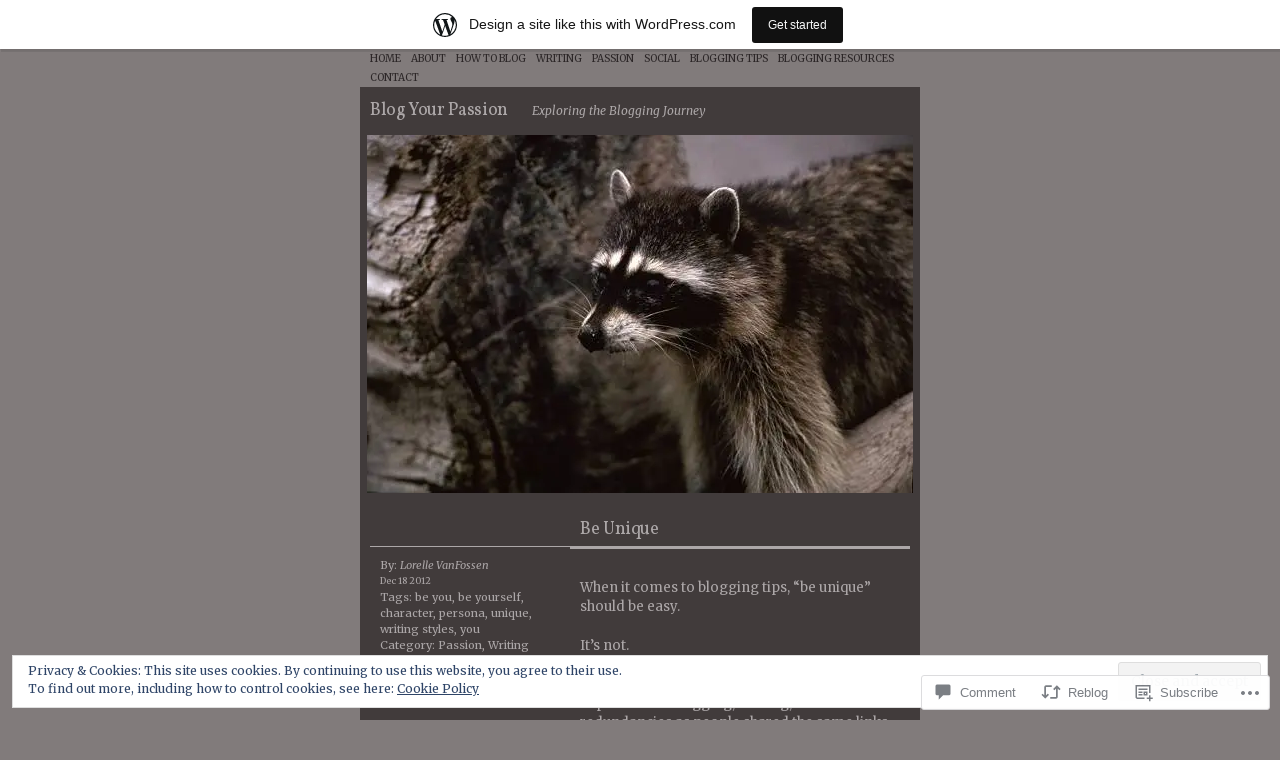

--- FILE ---
content_type: text/html; charset=UTF-8
request_url: https://blogyourpassion.wordpress.com/2012/12/18/be-unique/
body_size: 25537
content:

<!DOCTYPE html PUBLIC "-//W3C//DTD XHTML 1.0 Transitional//EN" "http://www.w3.org/TR/xhtml1/DTD/xhtml1-transitional.dtd">
<html xmlns="http://www.w3.org/1999/xhtml" lang="en">

<head profile="http://gmpg.org/xfn/11">
<meta http-equiv="Content-Type" content="text/html; charset=UTF-8" />

<title>Be Unique | Blog Your Passion</title>
<link rel="pingback" href="https://blogyourpassion.wordpress.com/xmlrpc.php" />

<!--[if lte IE 8]>
<style type="text/css">
	body { font-size:12px; }
</style>
<![endif]-->

<script type="text/javascript">
  WebFontConfig = {"google":{"families":["Vollkorn:r:latin,latin-ext","Merriweather:r,i,b,bi:latin,latin-ext"]},"api_url":"https:\/\/fonts-api.wp.com\/css"};
  (function() {
    var wf = document.createElement('script');
    wf.src = '/wp-content/plugins/custom-fonts/js/webfont.js';
    wf.type = 'text/javascript';
    wf.async = 'true';
    var s = document.getElementsByTagName('script')[0];
    s.parentNode.insertBefore(wf, s);
	})();
</script><style id="jetpack-custom-fonts-css">.wf-active #header h1{font-family:"Vollkorn",serif;font-style:normal;font-weight:400}.wf-active #header h1 a, .wf-active #header h1 a:active, .wf-active #header h1 a:link, .wf-active #header h1 a:visited{font-weight:400;font-style:normal}.wf-active body{font-family:"Merriweather",serif}.wf-active .navigation{font-family:"Merriweather",serif}.wf-active h1, .wf-active h2, .wf-active h3, .wf-active h4, .wf-active h5, .wf-active h6{font-family:"Vollkorn",serif;font-style:normal;font-weight:400}.wf-active h2{font-weight:400;font-style:normal}.wf-active h2, .wf-active h2 a, .wf-active h2 a:active, .wf-active h2 a:link, .wf-active h2 a:visited{font-weight:400;font-style:normal}.wf-active h3{font-weight:400;font-style:normal}.wf-active #content #sidebar h2{font-style:normal;font-weight:400}</style>
<meta name='robots' content='max-image-preview:large' />
<link rel='dns-prefetch' href='//s0.wp.com' />
<link rel='dns-prefetch' href='//widgets.wp.com' />
<link rel='dns-prefetch' href='//af.pubmine.com' />
<link rel="alternate" type="application/rss+xml" title="Blog Your Passion &raquo; Feed" href="https://blogyourpassion.wordpress.com/feed/" />
<link rel="alternate" type="application/rss+xml" title="Blog Your Passion &raquo; Comments Feed" href="https://blogyourpassion.wordpress.com/comments/feed/" />
<link rel="alternate" type="application/rss+xml" title="Blog Your Passion &raquo; Be Unique Comments Feed" href="https://blogyourpassion.wordpress.com/2012/12/18/be-unique/feed/" />
	<script type="text/javascript">
		/* <![CDATA[ */
		function addLoadEvent(func) {
			var oldonload = window.onload;
			if (typeof window.onload != 'function') {
				window.onload = func;
			} else {
				window.onload = function () {
					oldonload();
					func();
				}
			}
		}
		/* ]]> */
	</script>
	<link crossorigin='anonymous' rel='stylesheet' id='all-css-0-1' href='/_static/??-eJx9jFsKAjEMRTdkjYNS8UNcS2caSqfpg0lKcfdORRQf+BM4ufceaEVNOQkmgVhVoep8YmjeOhQGrGuag0dFpoFgLGQEGViuhNuJeQO/BTNKMVN4MMSc+7GV1vGCXWJVySwf9E9JPuBLfKev+kjZPQfRLAHFJ6dGs8Baff/08SWeh6Me9GF30vv5BiA5ZKI=&cssminify=yes' type='text/css' media='all' />
<style id='wp-emoji-styles-inline-css'>

	img.wp-smiley, img.emoji {
		display: inline !important;
		border: none !important;
		box-shadow: none !important;
		height: 1em !important;
		width: 1em !important;
		margin: 0 0.07em !important;
		vertical-align: -0.1em !important;
		background: none !important;
		padding: 0 !important;
	}
/*# sourceURL=wp-emoji-styles-inline-css */
</style>
<link crossorigin='anonymous' rel='stylesheet' id='all-css-2-1' href='/wp-content/plugins/gutenberg-core/v22.4.2/build/styles/block-library/style.min.css?m=1769608164i&cssminify=yes' type='text/css' media='all' />
<style id='wp-block-library-inline-css'>
.has-text-align-justify {
	text-align:justify;
}
.has-text-align-justify{text-align:justify;}

/*# sourceURL=wp-block-library-inline-css */
</style><style id='global-styles-inline-css'>
:root{--wp--preset--aspect-ratio--square: 1;--wp--preset--aspect-ratio--4-3: 4/3;--wp--preset--aspect-ratio--3-4: 3/4;--wp--preset--aspect-ratio--3-2: 3/2;--wp--preset--aspect-ratio--2-3: 2/3;--wp--preset--aspect-ratio--16-9: 16/9;--wp--preset--aspect-ratio--9-16: 9/16;--wp--preset--color--black: #000000;--wp--preset--color--cyan-bluish-gray: #abb8c3;--wp--preset--color--white: #ffffff;--wp--preset--color--pale-pink: #f78da7;--wp--preset--color--vivid-red: #cf2e2e;--wp--preset--color--luminous-vivid-orange: #ff6900;--wp--preset--color--luminous-vivid-amber: #fcb900;--wp--preset--color--light-green-cyan: #7bdcb5;--wp--preset--color--vivid-green-cyan: #00d084;--wp--preset--color--pale-cyan-blue: #8ed1fc;--wp--preset--color--vivid-cyan-blue: #0693e3;--wp--preset--color--vivid-purple: #9b51e0;--wp--preset--gradient--vivid-cyan-blue-to-vivid-purple: linear-gradient(135deg,rgb(6,147,227) 0%,rgb(155,81,224) 100%);--wp--preset--gradient--light-green-cyan-to-vivid-green-cyan: linear-gradient(135deg,rgb(122,220,180) 0%,rgb(0,208,130) 100%);--wp--preset--gradient--luminous-vivid-amber-to-luminous-vivid-orange: linear-gradient(135deg,rgb(252,185,0) 0%,rgb(255,105,0) 100%);--wp--preset--gradient--luminous-vivid-orange-to-vivid-red: linear-gradient(135deg,rgb(255,105,0) 0%,rgb(207,46,46) 100%);--wp--preset--gradient--very-light-gray-to-cyan-bluish-gray: linear-gradient(135deg,rgb(238,238,238) 0%,rgb(169,184,195) 100%);--wp--preset--gradient--cool-to-warm-spectrum: linear-gradient(135deg,rgb(74,234,220) 0%,rgb(151,120,209) 20%,rgb(207,42,186) 40%,rgb(238,44,130) 60%,rgb(251,105,98) 80%,rgb(254,248,76) 100%);--wp--preset--gradient--blush-light-purple: linear-gradient(135deg,rgb(255,206,236) 0%,rgb(152,150,240) 100%);--wp--preset--gradient--blush-bordeaux: linear-gradient(135deg,rgb(254,205,165) 0%,rgb(254,45,45) 50%,rgb(107,0,62) 100%);--wp--preset--gradient--luminous-dusk: linear-gradient(135deg,rgb(255,203,112) 0%,rgb(199,81,192) 50%,rgb(65,88,208) 100%);--wp--preset--gradient--pale-ocean: linear-gradient(135deg,rgb(255,245,203) 0%,rgb(182,227,212) 50%,rgb(51,167,181) 100%);--wp--preset--gradient--electric-grass: linear-gradient(135deg,rgb(202,248,128) 0%,rgb(113,206,126) 100%);--wp--preset--gradient--midnight: linear-gradient(135deg,rgb(2,3,129) 0%,rgb(40,116,252) 100%);--wp--preset--font-size--small: 13px;--wp--preset--font-size--medium: 20px;--wp--preset--font-size--large: 36px;--wp--preset--font-size--x-large: 42px;--wp--preset--font-family--albert-sans: 'Albert Sans', sans-serif;--wp--preset--font-family--alegreya: Alegreya, serif;--wp--preset--font-family--arvo: Arvo, serif;--wp--preset--font-family--bodoni-moda: 'Bodoni Moda', serif;--wp--preset--font-family--bricolage-grotesque: 'Bricolage Grotesque', sans-serif;--wp--preset--font-family--cabin: Cabin, sans-serif;--wp--preset--font-family--chivo: Chivo, sans-serif;--wp--preset--font-family--commissioner: Commissioner, sans-serif;--wp--preset--font-family--cormorant: Cormorant, serif;--wp--preset--font-family--courier-prime: 'Courier Prime', monospace;--wp--preset--font-family--crimson-pro: 'Crimson Pro', serif;--wp--preset--font-family--dm-mono: 'DM Mono', monospace;--wp--preset--font-family--dm-sans: 'DM Sans', sans-serif;--wp--preset--font-family--dm-serif-display: 'DM Serif Display', serif;--wp--preset--font-family--domine: Domine, serif;--wp--preset--font-family--eb-garamond: 'EB Garamond', serif;--wp--preset--font-family--epilogue: Epilogue, sans-serif;--wp--preset--font-family--fahkwang: Fahkwang, sans-serif;--wp--preset--font-family--figtree: Figtree, sans-serif;--wp--preset--font-family--fira-sans: 'Fira Sans', sans-serif;--wp--preset--font-family--fjalla-one: 'Fjalla One', sans-serif;--wp--preset--font-family--fraunces: Fraunces, serif;--wp--preset--font-family--gabarito: Gabarito, system-ui;--wp--preset--font-family--ibm-plex-mono: 'IBM Plex Mono', monospace;--wp--preset--font-family--ibm-plex-sans: 'IBM Plex Sans', sans-serif;--wp--preset--font-family--ibarra-real-nova: 'Ibarra Real Nova', serif;--wp--preset--font-family--instrument-serif: 'Instrument Serif', serif;--wp--preset--font-family--inter: Inter, sans-serif;--wp--preset--font-family--josefin-sans: 'Josefin Sans', sans-serif;--wp--preset--font-family--jost: Jost, sans-serif;--wp--preset--font-family--libre-baskerville: 'Libre Baskerville', serif;--wp--preset--font-family--libre-franklin: 'Libre Franklin', sans-serif;--wp--preset--font-family--literata: Literata, serif;--wp--preset--font-family--lora: Lora, serif;--wp--preset--font-family--merriweather: Merriweather, serif;--wp--preset--font-family--montserrat: Montserrat, sans-serif;--wp--preset--font-family--newsreader: Newsreader, serif;--wp--preset--font-family--noto-sans-mono: 'Noto Sans Mono', sans-serif;--wp--preset--font-family--nunito: Nunito, sans-serif;--wp--preset--font-family--open-sans: 'Open Sans', sans-serif;--wp--preset--font-family--overpass: Overpass, sans-serif;--wp--preset--font-family--pt-serif: 'PT Serif', serif;--wp--preset--font-family--petrona: Petrona, serif;--wp--preset--font-family--piazzolla: Piazzolla, serif;--wp--preset--font-family--playfair-display: 'Playfair Display', serif;--wp--preset--font-family--plus-jakarta-sans: 'Plus Jakarta Sans', sans-serif;--wp--preset--font-family--poppins: Poppins, sans-serif;--wp--preset--font-family--raleway: Raleway, sans-serif;--wp--preset--font-family--roboto: Roboto, sans-serif;--wp--preset--font-family--roboto-slab: 'Roboto Slab', serif;--wp--preset--font-family--rubik: Rubik, sans-serif;--wp--preset--font-family--rufina: Rufina, serif;--wp--preset--font-family--sora: Sora, sans-serif;--wp--preset--font-family--source-sans-3: 'Source Sans 3', sans-serif;--wp--preset--font-family--source-serif-4: 'Source Serif 4', serif;--wp--preset--font-family--space-mono: 'Space Mono', monospace;--wp--preset--font-family--syne: Syne, sans-serif;--wp--preset--font-family--texturina: Texturina, serif;--wp--preset--font-family--urbanist: Urbanist, sans-serif;--wp--preset--font-family--work-sans: 'Work Sans', sans-serif;--wp--preset--spacing--20: 0.44rem;--wp--preset--spacing--30: 0.67rem;--wp--preset--spacing--40: 1rem;--wp--preset--spacing--50: 1.5rem;--wp--preset--spacing--60: 2.25rem;--wp--preset--spacing--70: 3.38rem;--wp--preset--spacing--80: 5.06rem;--wp--preset--shadow--natural: 6px 6px 9px rgba(0, 0, 0, 0.2);--wp--preset--shadow--deep: 12px 12px 50px rgba(0, 0, 0, 0.4);--wp--preset--shadow--sharp: 6px 6px 0px rgba(0, 0, 0, 0.2);--wp--preset--shadow--outlined: 6px 6px 0px -3px rgb(255, 255, 255), 6px 6px rgb(0, 0, 0);--wp--preset--shadow--crisp: 6px 6px 0px rgb(0, 0, 0);}:where(body) { margin: 0; }:where(.is-layout-flex){gap: 0.5em;}:where(.is-layout-grid){gap: 0.5em;}body .is-layout-flex{display: flex;}.is-layout-flex{flex-wrap: wrap;align-items: center;}.is-layout-flex > :is(*, div){margin: 0;}body .is-layout-grid{display: grid;}.is-layout-grid > :is(*, div){margin: 0;}body{padding-top: 0px;padding-right: 0px;padding-bottom: 0px;padding-left: 0px;}:root :where(.wp-element-button, .wp-block-button__link){background-color: #32373c;border-width: 0;color: #fff;font-family: inherit;font-size: inherit;font-style: inherit;font-weight: inherit;letter-spacing: inherit;line-height: inherit;padding-top: calc(0.667em + 2px);padding-right: calc(1.333em + 2px);padding-bottom: calc(0.667em + 2px);padding-left: calc(1.333em + 2px);text-decoration: none;text-transform: inherit;}.has-black-color{color: var(--wp--preset--color--black) !important;}.has-cyan-bluish-gray-color{color: var(--wp--preset--color--cyan-bluish-gray) !important;}.has-white-color{color: var(--wp--preset--color--white) !important;}.has-pale-pink-color{color: var(--wp--preset--color--pale-pink) !important;}.has-vivid-red-color{color: var(--wp--preset--color--vivid-red) !important;}.has-luminous-vivid-orange-color{color: var(--wp--preset--color--luminous-vivid-orange) !important;}.has-luminous-vivid-amber-color{color: var(--wp--preset--color--luminous-vivid-amber) !important;}.has-light-green-cyan-color{color: var(--wp--preset--color--light-green-cyan) !important;}.has-vivid-green-cyan-color{color: var(--wp--preset--color--vivid-green-cyan) !important;}.has-pale-cyan-blue-color{color: var(--wp--preset--color--pale-cyan-blue) !important;}.has-vivid-cyan-blue-color{color: var(--wp--preset--color--vivid-cyan-blue) !important;}.has-vivid-purple-color{color: var(--wp--preset--color--vivid-purple) !important;}.has-black-background-color{background-color: var(--wp--preset--color--black) !important;}.has-cyan-bluish-gray-background-color{background-color: var(--wp--preset--color--cyan-bluish-gray) !important;}.has-white-background-color{background-color: var(--wp--preset--color--white) !important;}.has-pale-pink-background-color{background-color: var(--wp--preset--color--pale-pink) !important;}.has-vivid-red-background-color{background-color: var(--wp--preset--color--vivid-red) !important;}.has-luminous-vivid-orange-background-color{background-color: var(--wp--preset--color--luminous-vivid-orange) !important;}.has-luminous-vivid-amber-background-color{background-color: var(--wp--preset--color--luminous-vivid-amber) !important;}.has-light-green-cyan-background-color{background-color: var(--wp--preset--color--light-green-cyan) !important;}.has-vivid-green-cyan-background-color{background-color: var(--wp--preset--color--vivid-green-cyan) !important;}.has-pale-cyan-blue-background-color{background-color: var(--wp--preset--color--pale-cyan-blue) !important;}.has-vivid-cyan-blue-background-color{background-color: var(--wp--preset--color--vivid-cyan-blue) !important;}.has-vivid-purple-background-color{background-color: var(--wp--preset--color--vivid-purple) !important;}.has-black-border-color{border-color: var(--wp--preset--color--black) !important;}.has-cyan-bluish-gray-border-color{border-color: var(--wp--preset--color--cyan-bluish-gray) !important;}.has-white-border-color{border-color: var(--wp--preset--color--white) !important;}.has-pale-pink-border-color{border-color: var(--wp--preset--color--pale-pink) !important;}.has-vivid-red-border-color{border-color: var(--wp--preset--color--vivid-red) !important;}.has-luminous-vivid-orange-border-color{border-color: var(--wp--preset--color--luminous-vivid-orange) !important;}.has-luminous-vivid-amber-border-color{border-color: var(--wp--preset--color--luminous-vivid-amber) !important;}.has-light-green-cyan-border-color{border-color: var(--wp--preset--color--light-green-cyan) !important;}.has-vivid-green-cyan-border-color{border-color: var(--wp--preset--color--vivid-green-cyan) !important;}.has-pale-cyan-blue-border-color{border-color: var(--wp--preset--color--pale-cyan-blue) !important;}.has-vivid-cyan-blue-border-color{border-color: var(--wp--preset--color--vivid-cyan-blue) !important;}.has-vivid-purple-border-color{border-color: var(--wp--preset--color--vivid-purple) !important;}.has-vivid-cyan-blue-to-vivid-purple-gradient-background{background: var(--wp--preset--gradient--vivid-cyan-blue-to-vivid-purple) !important;}.has-light-green-cyan-to-vivid-green-cyan-gradient-background{background: var(--wp--preset--gradient--light-green-cyan-to-vivid-green-cyan) !important;}.has-luminous-vivid-amber-to-luminous-vivid-orange-gradient-background{background: var(--wp--preset--gradient--luminous-vivid-amber-to-luminous-vivid-orange) !important;}.has-luminous-vivid-orange-to-vivid-red-gradient-background{background: var(--wp--preset--gradient--luminous-vivid-orange-to-vivid-red) !important;}.has-very-light-gray-to-cyan-bluish-gray-gradient-background{background: var(--wp--preset--gradient--very-light-gray-to-cyan-bluish-gray) !important;}.has-cool-to-warm-spectrum-gradient-background{background: var(--wp--preset--gradient--cool-to-warm-spectrum) !important;}.has-blush-light-purple-gradient-background{background: var(--wp--preset--gradient--blush-light-purple) !important;}.has-blush-bordeaux-gradient-background{background: var(--wp--preset--gradient--blush-bordeaux) !important;}.has-luminous-dusk-gradient-background{background: var(--wp--preset--gradient--luminous-dusk) !important;}.has-pale-ocean-gradient-background{background: var(--wp--preset--gradient--pale-ocean) !important;}.has-electric-grass-gradient-background{background: var(--wp--preset--gradient--electric-grass) !important;}.has-midnight-gradient-background{background: var(--wp--preset--gradient--midnight) !important;}.has-small-font-size{font-size: var(--wp--preset--font-size--small) !important;}.has-medium-font-size{font-size: var(--wp--preset--font-size--medium) !important;}.has-large-font-size{font-size: var(--wp--preset--font-size--large) !important;}.has-x-large-font-size{font-size: var(--wp--preset--font-size--x-large) !important;}.has-albert-sans-font-family{font-family: var(--wp--preset--font-family--albert-sans) !important;}.has-alegreya-font-family{font-family: var(--wp--preset--font-family--alegreya) !important;}.has-arvo-font-family{font-family: var(--wp--preset--font-family--arvo) !important;}.has-bodoni-moda-font-family{font-family: var(--wp--preset--font-family--bodoni-moda) !important;}.has-bricolage-grotesque-font-family{font-family: var(--wp--preset--font-family--bricolage-grotesque) !important;}.has-cabin-font-family{font-family: var(--wp--preset--font-family--cabin) !important;}.has-chivo-font-family{font-family: var(--wp--preset--font-family--chivo) !important;}.has-commissioner-font-family{font-family: var(--wp--preset--font-family--commissioner) !important;}.has-cormorant-font-family{font-family: var(--wp--preset--font-family--cormorant) !important;}.has-courier-prime-font-family{font-family: var(--wp--preset--font-family--courier-prime) !important;}.has-crimson-pro-font-family{font-family: var(--wp--preset--font-family--crimson-pro) !important;}.has-dm-mono-font-family{font-family: var(--wp--preset--font-family--dm-mono) !important;}.has-dm-sans-font-family{font-family: var(--wp--preset--font-family--dm-sans) !important;}.has-dm-serif-display-font-family{font-family: var(--wp--preset--font-family--dm-serif-display) !important;}.has-domine-font-family{font-family: var(--wp--preset--font-family--domine) !important;}.has-eb-garamond-font-family{font-family: var(--wp--preset--font-family--eb-garamond) !important;}.has-epilogue-font-family{font-family: var(--wp--preset--font-family--epilogue) !important;}.has-fahkwang-font-family{font-family: var(--wp--preset--font-family--fahkwang) !important;}.has-figtree-font-family{font-family: var(--wp--preset--font-family--figtree) !important;}.has-fira-sans-font-family{font-family: var(--wp--preset--font-family--fira-sans) !important;}.has-fjalla-one-font-family{font-family: var(--wp--preset--font-family--fjalla-one) !important;}.has-fraunces-font-family{font-family: var(--wp--preset--font-family--fraunces) !important;}.has-gabarito-font-family{font-family: var(--wp--preset--font-family--gabarito) !important;}.has-ibm-plex-mono-font-family{font-family: var(--wp--preset--font-family--ibm-plex-mono) !important;}.has-ibm-plex-sans-font-family{font-family: var(--wp--preset--font-family--ibm-plex-sans) !important;}.has-ibarra-real-nova-font-family{font-family: var(--wp--preset--font-family--ibarra-real-nova) !important;}.has-instrument-serif-font-family{font-family: var(--wp--preset--font-family--instrument-serif) !important;}.has-inter-font-family{font-family: var(--wp--preset--font-family--inter) !important;}.has-josefin-sans-font-family{font-family: var(--wp--preset--font-family--josefin-sans) !important;}.has-jost-font-family{font-family: var(--wp--preset--font-family--jost) !important;}.has-libre-baskerville-font-family{font-family: var(--wp--preset--font-family--libre-baskerville) !important;}.has-libre-franklin-font-family{font-family: var(--wp--preset--font-family--libre-franklin) !important;}.has-literata-font-family{font-family: var(--wp--preset--font-family--literata) !important;}.has-lora-font-family{font-family: var(--wp--preset--font-family--lora) !important;}.has-merriweather-font-family{font-family: var(--wp--preset--font-family--merriweather) !important;}.has-montserrat-font-family{font-family: var(--wp--preset--font-family--montserrat) !important;}.has-newsreader-font-family{font-family: var(--wp--preset--font-family--newsreader) !important;}.has-noto-sans-mono-font-family{font-family: var(--wp--preset--font-family--noto-sans-mono) !important;}.has-nunito-font-family{font-family: var(--wp--preset--font-family--nunito) !important;}.has-open-sans-font-family{font-family: var(--wp--preset--font-family--open-sans) !important;}.has-overpass-font-family{font-family: var(--wp--preset--font-family--overpass) !important;}.has-pt-serif-font-family{font-family: var(--wp--preset--font-family--pt-serif) !important;}.has-petrona-font-family{font-family: var(--wp--preset--font-family--petrona) !important;}.has-piazzolla-font-family{font-family: var(--wp--preset--font-family--piazzolla) !important;}.has-playfair-display-font-family{font-family: var(--wp--preset--font-family--playfair-display) !important;}.has-plus-jakarta-sans-font-family{font-family: var(--wp--preset--font-family--plus-jakarta-sans) !important;}.has-poppins-font-family{font-family: var(--wp--preset--font-family--poppins) !important;}.has-raleway-font-family{font-family: var(--wp--preset--font-family--raleway) !important;}.has-roboto-font-family{font-family: var(--wp--preset--font-family--roboto) !important;}.has-roboto-slab-font-family{font-family: var(--wp--preset--font-family--roboto-slab) !important;}.has-rubik-font-family{font-family: var(--wp--preset--font-family--rubik) !important;}.has-rufina-font-family{font-family: var(--wp--preset--font-family--rufina) !important;}.has-sora-font-family{font-family: var(--wp--preset--font-family--sora) !important;}.has-source-sans-3-font-family{font-family: var(--wp--preset--font-family--source-sans-3) !important;}.has-source-serif-4-font-family{font-family: var(--wp--preset--font-family--source-serif-4) !important;}.has-space-mono-font-family{font-family: var(--wp--preset--font-family--space-mono) !important;}.has-syne-font-family{font-family: var(--wp--preset--font-family--syne) !important;}.has-texturina-font-family{font-family: var(--wp--preset--font-family--texturina) !important;}.has-urbanist-font-family{font-family: var(--wp--preset--font-family--urbanist) !important;}.has-work-sans-font-family{font-family: var(--wp--preset--font-family--work-sans) !important;}
/*# sourceURL=global-styles-inline-css */
</style>

<style id='classic-theme-styles-inline-css'>
.wp-block-button__link{background-color:#32373c;border-radius:9999px;box-shadow:none;color:#fff;font-size:1.125em;padding:calc(.667em + 2px) calc(1.333em + 2px);text-decoration:none}.wp-block-file__button{background:#32373c;color:#fff}.wp-block-accordion-heading{margin:0}.wp-block-accordion-heading__toggle{background-color:inherit!important;color:inherit!important}.wp-block-accordion-heading__toggle:not(:focus-visible){outline:none}.wp-block-accordion-heading__toggle:focus,.wp-block-accordion-heading__toggle:hover{background-color:inherit!important;border:none;box-shadow:none;color:inherit;padding:var(--wp--preset--spacing--20,1em) 0;text-decoration:none}.wp-block-accordion-heading__toggle:focus-visible{outline:auto;outline-offset:0}
/*# sourceURL=/wp-content/plugins/gutenberg-core/v22.4.2/build/styles/block-library/classic.min.css */
</style>
<link crossorigin='anonymous' rel='stylesheet' id='all-css-4-1' href='/_static/??-eJx9jskOwjAMRH+IYPblgPgUlMWClDqJYqf9fVxVXABxseSZefbAWIzPSTAJUDOlb/eYGHyuqDoVK6AJwhAt9kgaW3rmBfzGxqKMca5UZDY6KTYy8lCQ/3EdSrH+aVSaT8wGUM7pbd4GTCFXsE0yWZHovzDg6sG12AcYsDp9reLUmT/3qcyVLuvj4bRd7fbnTfcCmvdj7g==&cssminify=yes' type='text/css' media='all' />
<link rel='stylesheet' id='verbum-gutenberg-css-css' href='https://widgets.wp.com/verbum-block-editor/block-editor.css?ver=1738686361' media='all' />
<link crossorigin='anonymous' rel='stylesheet' id='all-css-6-1' href='/_static/??-eJx9i0EOwjAMwD5EiUoRiAPiLVvJSlGaVEuqab9nu3UXbrZkw1JdFDZkA/tgQYXaRng3MWEEtZXwHFVP0IWluUotZVaYcSRJGybYqk7/TQnFkcTBsvBB3ERDnvf1VZ7+fvW3Rwjh8v0BjkU9Ow==&cssminify=yes' type='text/css' media='all' />
<link crossorigin='anonymous' rel='stylesheet' id='print-css-7-1' href='/wp-content/mu-plugins/global-print/global-print.css?m=1465851035i&cssminify=yes' type='text/css' media='print' />
<style id='jetpack-global-styles-frontend-style-inline-css'>
:root { --font-headings: unset; --font-base: unset; --font-headings-default: -apple-system,BlinkMacSystemFont,"Segoe UI",Roboto,Oxygen-Sans,Ubuntu,Cantarell,"Helvetica Neue",sans-serif; --font-base-default: -apple-system,BlinkMacSystemFont,"Segoe UI",Roboto,Oxygen-Sans,Ubuntu,Cantarell,"Helvetica Neue",sans-serif;}
/*# sourceURL=jetpack-global-styles-frontend-style-inline-css */
</style>
<link crossorigin='anonymous' rel='stylesheet' id='all-css-10-1' href='/_static/??-eJyNjcEKwjAQRH/IuFRT6kX8FNkmS5K6yQY3Qfx7bfEiXrwM82B4A49qnJRGpUHupnIPqSgs1Cq624chi6zhO5OCRryTR++fW00l7J3qDv43XVNxoOISsmEJol/wY2uR8vs3WggsM/I6uOTzMI3Hw8lOg11eUT1JKA==&cssminify=yes' type='text/css' media='all' />
<script type="text/javascript" id="jetpack_related-posts-js-extra">
/* <![CDATA[ */
var related_posts_js_options = {"post_heading":"h4"};
//# sourceURL=jetpack_related-posts-js-extra
/* ]]> */
</script>
<script type="text/javascript" id="wpcom-actionbar-placeholder-js-extra">
/* <![CDATA[ */
var actionbardata = {"siteID":"2422881","postID":"298","siteURL":"https://blogyourpassion.wordpress.com","xhrURL":"https://blogyourpassion.wordpress.com/wp-admin/admin-ajax.php","nonce":"ac23cf401e","isLoggedIn":"","statusMessage":"","subsEmailDefault":"instantly","proxyScriptUrl":"https://s0.wp.com/wp-content/js/wpcom-proxy-request.js?m=1513050504i&amp;ver=20211021","shortlink":"https://wp.me/paaiJ-4O","i18n":{"followedText":"New posts from this site will now appear in your \u003Ca href=\"https://wordpress.com/reader\"\u003EReader\u003C/a\u003E","foldBar":"Collapse this bar","unfoldBar":"Expand this bar","shortLinkCopied":"Shortlink copied to clipboard."}};
//# sourceURL=wpcom-actionbar-placeholder-js-extra
/* ]]> */
</script>
<script type="text/javascript" id="duotone-js-extra">
/* <![CDATA[ */
var Duotone = {"homeUrl":"https://blogyourpassion.wordpress.com/"};
//# sourceURL=duotone-js-extra
/* ]]> */
</script>
<script type="text/javascript" id="jetpack-mu-wpcom-settings-js-before">
/* <![CDATA[ */
var JETPACK_MU_WPCOM_SETTINGS = {"assetsUrl":"https://s0.wp.com/wp-content/mu-plugins/jetpack-mu-wpcom-plugin/moon/jetpack_vendor/automattic/jetpack-mu-wpcom/src/build/"};
//# sourceURL=jetpack-mu-wpcom-settings-js-before
/* ]]> */
</script>
<script crossorigin='anonymous' type='text/javascript'  src='/_static/??-eJx1T+0OwiAMfCFZ55LpL+OjGAYEQWiRD+feXhanmUZ/XS+9u15hDEwQZoUZfGHBFW0wgVU5cHFZOHgihJNBAUMxTkJUjmclWaCU0ydrvMHGpg2sgm3VuMxCpPv0vRsc6ffZkaLkMjHheEoqzUbhA9y6GRgSMi1DfEXUPq7Ip8xei4rTAusOf0XMGx1r71+F81n5agllAFkoEyqYn1/mqj76w3bf922767rePgD0p3iE'></script>
<script type="text/javascript" id="rlt-proxy-js-after">
/* <![CDATA[ */
	rltInitialize( {"token":null,"iframeOrigins":["https:\/\/widgets.wp.com"]} );
//# sourceURL=rlt-proxy-js-after
/* ]]> */
</script>
<link rel="EditURI" type="application/rsd+xml" title="RSD" href="https://blogyourpassion.wordpress.com/xmlrpc.php?rsd" />
<meta name="generator" content="WordPress.com" />
<link rel="canonical" href="https://blogyourpassion.wordpress.com/2012/12/18/be-unique/" />
<link rel='shortlink' href='https://wp.me/paaiJ-4O' />
<link rel="alternate" type="application/json+oembed" href="https://public-api.wordpress.com/oembed/?format=json&amp;url=https%3A%2F%2Fblogyourpassion.wordpress.com%2F2012%2F12%2F18%2Fbe-unique%2F&amp;for=wpcom-auto-discovery" /><link rel="alternate" type="application/xml+oembed" href="https://public-api.wordpress.com/oembed/?format=xml&amp;url=https%3A%2F%2Fblogyourpassion.wordpress.com%2F2012%2F12%2F18%2Fbe-unique%2F&amp;for=wpcom-auto-discovery" />
<!-- Jetpack Open Graph Tags -->
<meta property="og:type" content="article" />
<meta property="og:title" content="Be Unique" />
<meta property="og:url" content="https://blogyourpassion.wordpress.com/2012/12/18/be-unique/" />
<meta property="og:description" content="When it comes to blogging tips, &#8220;be unique&#8221; should be easy. It&#8217;s not. The term blog echo chamber was created to explain the reblogging, sharing, and redundancies as people shared …" />
<meta property="article:published_time" content="2012-12-19T00:45:11+00:00" />
<meta property="article:modified_time" content="2014-11-23T03:59:14+00:00" />
<meta property="og:site_name" content="Blog Your Passion" />
<meta property="og:image" content="https://blogyourpassion.wordpress.com/wp-content/uploads/2012/09/raccoona.jpg" />
<meta property="og:image:width" content="315" />
<meta property="og:image:height" content="206" />
<meta property="og:image:alt" content="Raccoon on the Olympic National Park beach forest, photography and copyright Brent VanFossen." />
<meta property="og:locale" content="en_US" />
<meta property="fb:app_id" content="249643311490" />
<meta property="article:publisher" content="https://www.facebook.com/WordPresscom" />
<meta name="twitter:text:title" content="Be Unique" />
<meta name="twitter:image" content="https://blogyourpassion.wordpress.com/wp-content/uploads/2012/09/raccoona.jpg?w=640" />
<meta name="twitter:image:alt" content="Raccoon on the Olympic National Park beach forest, photography and copyright Brent VanFossen." />
<meta name="twitter:card" content="summary_large_image" />

<!-- End Jetpack Open Graph Tags -->
<link rel="shortcut icon" type="image/x-icon" href="https://s0.wp.com/i/favicon.ico?m=1713425267i" sizes="16x16 24x24 32x32 48x48" />
<link rel="icon" type="image/x-icon" href="https://s0.wp.com/i/favicon.ico?m=1713425267i" sizes="16x16 24x24 32x32 48x48" />
<link rel="apple-touch-icon" href="https://s0.wp.com/i/webclip.png?m=1713868326i" />
<link rel='openid.server' href='https://blogyourpassion.wordpress.com/?openidserver=1' />
<link rel='openid.delegate' href='https://blogyourpassion.wordpress.com/' />
<link rel="search" type="application/opensearchdescription+xml" href="https://blogyourpassion.wordpress.com/osd.xml" title="Blog Your Passion" />
<link rel="search" type="application/opensearchdescription+xml" href="https://s1.wp.com/opensearch.xml" title="WordPress.com" />
		<style id="wpcom-hotfix-masterbar-style">
			@media screen and (min-width: 783px) {
				#wpadminbar .quicklinks li#wp-admin-bar-my-account.with-avatar > a img {
					margin-top: 5px;
				}
			}
		</style>
				<style type="text/css">
			.recentcomments a {
				display: inline !important;
				padding: 0 !important;
				margin: 0 !important;
			}

			table.recentcommentsavatartop img.avatar, table.recentcommentsavatarend img.avatar {
				border: 0px;
				margin: 0;
			}

			table.recentcommentsavatartop a, table.recentcommentsavatarend a {
				border: 0px !important;
				background-color: transparent !important;
			}

			td.recentcommentsavatarend, td.recentcommentsavatartop {
				padding: 0px 0px 1px 0px;
				margin: 0px;
			}

			td.recentcommentstextend {
				border: none !important;
				padding: 0px 0px 2px 10px;
			}

			.rtl td.recentcommentstextend {
				padding: 0px 10px 2px 0px;
			}

			td.recentcommentstexttop {
				border: none;
				padding: 0px 0px 0px 10px;
			}

			.rtl td.recentcommentstexttop {
				padding: 0px 10px 0px 0px;
			}
		</style>
		<meta name="description" content="When it comes to blogging tips, &quot;be unique&quot; should be easy. It&#039;s not. The term blog echo chamber was created to explain the reblogging, sharing, and redundancies as people shared the same links, content, and stories across the web. Water cooler content is content with a viral effect. That viral effect is exciting and precious,&hellip;" />
<script type="text/javascript">
/* <![CDATA[ */
var wa_client = {}; wa_client.cmd = []; wa_client.config = { 'blog_id': 2422881, 'blog_language': 'en', 'is_wordads': false, 'hosting_type': 0, 'afp_account_id': null, 'afp_host_id': 5038568878849053, 'theme': 'pub/duotone', '_': { 'title': 'Advertisement', 'privacy_settings': 'Privacy Settings' }, 'formats': [ 'inline', 'belowpost', 'bottom_sticky', 'sidebar_sticky_right', 'sidebar', 'gutenberg_rectangle', 'gutenberg_leaderboard', 'gutenberg_mobile_leaderboard', 'gutenberg_skyscraper' ] };
/* ]]> */
</script>
		<script type="text/javascript">

			window.doNotSellCallback = function() {

				var linkElements = [
					'a[href="https://wordpress.com/?ref=footer_blog"]',
					'a[href="https://wordpress.com/?ref=footer_website"]',
					'a[href="https://wordpress.com/?ref=vertical_footer"]',
					'a[href^="https://wordpress.com/?ref=footer_segment_"]',
				].join(',');

				var dnsLink = document.createElement( 'a' );
				dnsLink.href = 'https://wordpress.com/advertising-program-optout/';
				dnsLink.classList.add( 'do-not-sell-link' );
				dnsLink.rel = 'nofollow';
				dnsLink.style.marginLeft = '0.5em';
				dnsLink.textContent = 'Do Not Sell or Share My Personal Information';

				var creditLinks = document.querySelectorAll( linkElements );

				if ( 0 === creditLinks.length ) {
					return false;
				}

				Array.prototype.forEach.call( creditLinks, function( el ) {
					el.insertAdjacentElement( 'afterend', dnsLink );
				});

				return true;
			};

		</script>
			<style type="text/css" media="screen">
		body {
			background-color: #817b7b;
		}
		#page {
			background-color: #413b3b;
			color: #d5d3d3;
		}
		#menu a, #menu a:link, #menu a:visited {
			color: #2c2728;
		}
		#menu a:hover, #menu a:active {
			color: #aca7a8;
		}
		a,a:link, a:visited {
			color: #aca7a8;
		}
		a:hover, a:active {
			color: #817b7b;
		}
		#header h1,
		#header h1 a,
		#header h1 a:link,
		#header h1 a:visited,
		#header h1 a:active {
			color: #aca7a8;
		}
		#header h1 a:hover {
			color: #817b7b;
		}
		.navigation a,
		.navigation a:link,
		.navigation a:visited,
		.navigation a:active {
			color: #d5d3d3;
		}
		h1:hover,
		h2:hover,
		h3:hover,
		h4:hover,
		h5:hover,
		h6:hover,
		.navigation a:hover {
			color: #d5d3d3;
		}
		.description,
		h3#reply-title,
		#comments,
		#content #sidebar h2,
		h2, h2 a, h2 a:link, h2 a:visited, h2 a:active,
		h3, h3 a, h3 a:link, h3 a:visited, h3 a:active,
		h4, h4 a, h4 a:link, h4 a:visited, h4 a:active,
		h5, h5 a, h5 a:link, h5 a:visited, h5 a:active,
		h6, h6 a, h6 a:link, h6 a:visited, h6 a:active {
			color: #aca7a8 !important;
			border-color: #817b7b !important;
		}
		#content #sidebar {
			border-top: 1px solid #aca7a8;
		}
		#postmetadata, #commentform p, .commentlist li, #post, #postmetadata .sleeve, #post .sleeve,
		#content {
			color: #aca7a8;
			border-color: #aca7a8;
		}
	</style><script type="text/javascript">
	window.google_analytics_uacct = "UA-52447-2";
</script>

<script type="text/javascript">
	var _gaq = _gaq || [];
	_gaq.push(['_setAccount', 'UA-52447-2']);
	_gaq.push(['_gat._anonymizeIp']);
	_gaq.push(['_setDomainName', 'wordpress.com']);
	_gaq.push(['_initData']);
	_gaq.push(['_trackPageview']);

	(function() {
		var ga = document.createElement('script'); ga.type = 'text/javascript'; ga.async = true;
		ga.src = ('https:' == document.location.protocol ? 'https://ssl' : 'http://www') + '.google-analytics.com/ga.js';
		(document.getElementsByTagName('head')[0] || document.getElementsByTagName('body')[0]).appendChild(ga);
	})();
</script>
<link crossorigin='anonymous' rel='stylesheet' id='all-css-0-3' href='/wp-content/mu-plugins/jetpack-plugin/moon/_inc/build/subscriptions/subscriptions.min.css?m=1753976312i&cssminify=yes' type='text/css' media='all' />
</head>
<body class="wp-singular post-template-default single single-post postid-298 single-format-standard wp-theme-pubduotone vertical customizer-styles-applied jetpack-reblog-enabled has-marketing-bar has-marketing-bar-theme-duotone">

<div id="wrap">

	<div id="menu">
		<ul id="menu-top-menu" class="menu"><li id="menu-item-159" class="menu-item menu-item-type-custom menu-item-object-custom menu-item-home menu-item-159"><a href="https://blogyourpassion.wordpress.com/">Home</a></li>
<li id="menu-item-160" class="menu-item menu-item-type-post_type menu-item-object-page menu-item-has-children menu-item-160"><a href="https://blogyourpassion.wordpress.com/about/">About</a>
<ul class="sub-menu">
	<li id="menu-item-763" class="menu-item menu-item-type-post_type menu-item-object-page menu-item-763"><a href="https://blogyourpassion.wordpress.com/site-map/">Site Map</a></li>
</ul>
</li>
<li id="menu-item-397" class="menu-item menu-item-type-post_type menu-item-object-page menu-item-397"><a href="https://blogyourpassion.wordpress.com/how-to-blog/">How to Blog</a></li>
<li id="menu-item-171" class="menu-item menu-item-type-taxonomy menu-item-object-category current-post-ancestor current-menu-parent current-post-parent menu-item-171"><a href="https://blogyourpassion.wordpress.com/category/writing/" title="Tips and techniques on blog writing.">Writing</a></li>
<li id="menu-item-169" class="menu-item menu-item-type-taxonomy menu-item-object-category current-post-ancestor current-menu-parent current-post-parent menu-item-169"><a href="https://blogyourpassion.wordpress.com/category/passion/" title="Articles, tips, and techniques to inspire your blogging passion.">Passion</a></li>
<li id="menu-item-191" class="menu-item menu-item-type-taxonomy menu-item-object-category menu-item-191"><a href="https://blogyourpassion.wordpress.com/category/social/" title="Techniques and tips on the social web of blogging.">Social</a></li>
<li id="menu-item-503" class="menu-item menu-item-type-taxonomy menu-item-object-category menu-item-has-children menu-item-503"><a href="https://blogyourpassion.wordpress.com/category/blogging-tips-2/">Blogging Tips</a>
<ul class="sub-menu">
	<li id="menu-item-163" class="menu-item menu-item-type-taxonomy menu-item-object-category menu-item-163"><a href="https://blogyourpassion.wordpress.com/category/blog-care-and-feeding/" title="Tips and techniques for blog maintenance, care and feeding.">Blog Care</a></li>
</ul>
</li>
<li id="menu-item-161" class="menu-item menu-item-type-post_type menu-item-object-page menu-item-161"><a href="https://blogyourpassion.wordpress.com/blogging-resources/" title="Blogging resources, references, and educational material on how to blog.">Blogging Resources</a></li>
<li id="menu-item-162" class="menu-item menu-item-type-post_type menu-item-object-page menu-item-162"><a href="https://blogyourpassion.wordpress.com/contact/">Contact</a></li>
</ul>	</div>

	<div id="page">

		<div id="header">
			<h1><a href="https://blogyourpassion.wordpress.com/">Blog Your Passion</a></h1>
			<div class="description">Exploring the Blogging Journey</div>
		</div>

		<div id="content">
			<div class="sleeve">

	
		<div id="post-298" class="image post-298 post type-post status-publish format-standard hentry category-passion category-writing tag-be-you tag-be-yourself tag-character tag-persona tag-unique tag-writing-styles tag-you">
			<div class="nav prev"><a href="https://blogyourpassion.wordpress.com/2012/12/20/blogging-isnt-all-about-passion/" rel="next">Blogging Isn&#8217;t All About&nbsp;Passion</a></div>
			<div id="image"><img src="https://blogyourpassion.files.wordpress.com/2012/09/raccoona.jpg?w=560" alt="" /></div>
			<div class="nav next"><a href="https://blogyourpassion.wordpress.com/2012/12/10/make-time-to-just-think/" rel="prev">Make Time to Just&nbsp;Think</a></div>
		</div>

		
<div id="container"class="post-298 post type-post status-publish format-standard hentry category-passion category-writing tag-be-you tag-be-yourself tag-character tag-persona tag-unique tag-writing-styles tag-you">

			<h2 class="post-title">Be Unique</h2>	
<div id="postmetadata">
	<div class="sleeve">
				<p>By: <cite>Lorelle VanFossen</cite></p>
		<p><small><a href="https://blogyourpassion.wordpress.com/2012/12/">Dec 18 2012</a></small></p>
		<p>Tags: <a href="https://blogyourpassion.wordpress.com/tag/be-you/" rel="tag">be you</a>, <a href="https://blogyourpassion.wordpress.com/tag/be-yourself/" rel="tag">be yourself</a>, <a href="https://blogyourpassion.wordpress.com/tag/character/" rel="tag">character</a>, <a href="https://blogyourpassion.wordpress.com/tag/persona/" rel="tag">persona</a>, <a href="https://blogyourpassion.wordpress.com/tag/unique/" rel="tag">unique</a>, <a href="https://blogyourpassion.wordpress.com/tag/writing-styles/" rel="tag">writing styles</a>, <a href="https://blogyourpassion.wordpress.com/tag/you/" rel="tag">you</a><br /></p>

		<p>Category: <a href="https://blogyourpassion.wordpress.com/category/passion/" rel="category tag">Passion</a>, <a href="https://blogyourpassion.wordpress.com/category/writing/" rel="category tag">Writing</a></p>
		<p></p>

					<p><a href="https://blogyourpassion.wordpress.com/2012/12/18/be-unique/#respond">Leave a comment</a></p>
		
		
			</div>
</div>

<div id="post">
	<div class="sleeve">
		<p><a href="https://blogyourpassion.wordpress.com/2012/12/18/be-unique/raccoona/" rel="attachment wp-att-299"></a></p>
<p>When it comes to blogging tips, &#8220;be unique&#8221; should be easy. </p>
<p>It&#8217;s not. </p>
<p>The term <em>blog echo chamber</em> was created to explain the reblogging, sharing, and redundancies as people shared the same links, content, and stories across the web. </p>
<p>Water cooler content is content with a viral effect. That viral effect is exciting and precious, and everyone wants to be the first to say &#8220;did you hear about&#8230;&#8221;</p>
<p>With the urge to share, how do you maintain your unique style and presentation?</p>
<p>By giving people more. </p>
<p>Why are you sharing this information? </p>
<p>What is it about this article, video, photograph, saying, event, that touched you. </p>
<p>As I write this, I&#8217;m listening to &#8220;Smooth Criminal&#8221; by 2Cellos. They&#8217;ve taken the Michael Jackson hit song and turned it into a dramatic masterpiece, just two guys in a room with two cellos and nothing else. </p>
<p><span class="embed-youtube" style="text-align:center; display: block;"><iframe class="youtube-player" width="315" height="178" src="https://www.youtube.com/embed/jjOQac1vOEc?version=3&#038;rel=1&#038;showsearch=0&#038;showinfo=1&#038;iv_load_policy=1&#038;fs=1&#038;hl=en&#038;autohide=2&#038;wmode=transparent" allowfullscreen="true" style="border:0;" sandbox="allow-scripts allow-same-origin allow-popups allow-presentation allow-popups-to-escape-sandbox"></iframe></span></p>
<p>They&#8217;ve created something unique and powerful, the sensation of a full orchestra with only two duplicate instruments. </p>
<p>It is intense, phenomenal, and unique &#8211; a unique perspective on a well-known hit song. </p>
<p>Make your voice be the same, changing it from an echo to a passionate performance.</p>
<div id="atatags-370373-697a581d6610d">
		<script type="text/javascript">
			__ATA = window.__ATA || {};
			__ATA.cmd = window.__ATA.cmd || [];
			__ATA.cmd.push(function() {
				__ATA.initVideoSlot('atatags-370373-697a581d6610d', {
					sectionId: '370373',
					format: 'inread'
				});
			});
		</script>
	</div><span id="wordads-inline-marker" style="display: none;"></span><div id="jp-post-flair" class="sharedaddy sd-like-enabled sd-sharing-enabled"><div class="sharedaddy sd-sharing-enabled"><div class="robots-nocontent sd-block sd-social sd-social-icon-text sd-sharing"><h3 class="sd-title">Share this:</h3><div class="sd-content"><ul><li class="share-facebook"><a rel="nofollow noopener noreferrer"
				data-shared="sharing-facebook-298"
				class="share-facebook sd-button share-icon"
				href="https://blogyourpassion.wordpress.com/2012/12/18/be-unique/?share=facebook"
				target="_blank"
				aria-labelledby="sharing-facebook-298"
				>
				<span id="sharing-facebook-298" hidden>Share on Facebook (Opens in new window)</span>
				<span>Facebook</span>
			</a></li><li class="share-x"><a rel="nofollow noopener noreferrer"
				data-shared="sharing-x-298"
				class="share-x sd-button share-icon"
				href="https://blogyourpassion.wordpress.com/2012/12/18/be-unique/?share=x"
				target="_blank"
				aria-labelledby="sharing-x-298"
				>
				<span id="sharing-x-298" hidden>Share on X (Opens in new window)</span>
				<span>X</span>
			</a></li><li class="share-end"></li></ul></div></div></div><div class='sharedaddy sd-block sd-like jetpack-likes-widget-wrapper jetpack-likes-widget-unloaded' id='like-post-wrapper-2422881-298-697a581d6683e' data-src='//widgets.wp.com/likes/index.html?ver=20260128#blog_id=2422881&amp;post_id=298&amp;origin=blogyourpassion.wordpress.com&amp;obj_id=2422881-298-697a581d6683e' data-name='like-post-frame-2422881-298-697a581d6683e' data-title='Like or Reblog'><div class='likes-widget-placeholder post-likes-widget-placeholder' style='height: 55px;'><span class='button'><span>Like</span></span> <span class='loading'>Loading...</span></div><span class='sd-text-color'></span><a class='sd-link-color'></a></div>
<div id='jp-relatedposts' class='jp-relatedposts' >
	<h3 class="jp-relatedposts-headline"><em>Related</em></h3>
</div></div>			</div>
</div>

	<div class="navigation">
		<div class="prev"><a href="https://blogyourpassion.wordpress.com/2012/12/20/blogging-isnt-all-about-passion/" rel="next">&rsaquo;</a></div>
		<div class="next"><a href="https://blogyourpassion.wordpress.com/2012/12/10/make-time-to-just-think/" rel="prev">&lsaquo;</a></div>
	</div>
	

	<div id="respond" class="comment-respond">
		<h3 id="reply-title" class="comment-reply-title">Leave a comment <small><a rel="nofollow" id="cancel-comment-reply-link" href="/2012/12/18/be-unique/#respond" style="display:none;">Cancel reply</a></small></h3><form action="https://blogyourpassion.wordpress.com/wp-comments-post.php" method="post" id="commentform" class="comment-form">


<div class="comment-form__verbum transparent"></div><div class="verbum-form-meta"><input type='hidden' name='comment_post_ID' value='298' id='comment_post_ID' />
<input type='hidden' name='comment_parent' id='comment_parent' value='0' />

			<input type="hidden" name="highlander_comment_nonce" id="highlander_comment_nonce" value="25564b02ab" />
			<input type="hidden" name="verbum_show_subscription_modal" value="" /></div><p style="display: none;"><input type="hidden" id="akismet_comment_nonce" name="akismet_comment_nonce" value="935026d383" /></p><p style="display: none !important;" class="akismet-fields-container" data-prefix="ak_"><label>&#916;<textarea name="ak_hp_textarea" cols="45" rows="8" maxlength="100"></textarea></label><input type="hidden" id="ak_js_1" name="ak_js" value="124"/><script type="text/javascript">
/* <![CDATA[ */
document.getElementById( "ak_js_1" ).setAttribute( "value", ( new Date() ).getTime() );
/* ]]> */
</script>
</p></form>	</div><!-- #respond -->
	</div>

	


<div id="sidebar">
	<ul>
		<li id="search-2" class="widget widget_search"><h2 class="widgettitle">Dig Deeper</h2>

<form method="get" id="searchform" action="https://blogyourpassion.wordpress.com/">
	<label for="s" class="assistive-text">Search</label>
	<input type="text" class="field" name="s" id="s" />
	<input type="submit" class="submit" name="submit" id="searchsubmit" value="Search" />
</form>
</li>
<li id="blog_subscription-3" class="widget widget_blog_subscription jetpack_subscription_widget"><h2 class="widgettitle"><label for="subscribe-field">Subscribe by email</label></h2>


			<div class="wp-block-jetpack-subscriptions__container">
			<form
				action="https://subscribe.wordpress.com"
				method="post"
				accept-charset="utf-8"
				data-blog="2422881"
				data-post_access_level="everybody"
				id="subscribe-blog"
			>
				<p>Jump in, the water's fine!</p>
				<p id="subscribe-email">
					<label
						id="subscribe-field-label"
						for="subscribe-field"
						class="screen-reader-text"
					>
						Email Address:					</label>

					<input
							type="email"
							name="email"
							autocomplete="email"
							
							style="width: 95%; padding: 1px 10px"
							placeholder="Email Address"
							value=""
							id="subscribe-field"
							required
						/>				</p>

				<p id="subscribe-submit"
									>
					<input type="hidden" name="action" value="subscribe"/>
					<input type="hidden" name="blog_id" value="2422881"/>
					<input type="hidden" name="source" value="https://blogyourpassion.wordpress.com/2012/12/18/be-unique/"/>
					<input type="hidden" name="sub-type" value="widget"/>
					<input type="hidden" name="redirect_fragment" value="subscribe-blog"/>
					<input type="hidden" id="_wpnonce" name="_wpnonce" value="00d3ac3b9c" />					<button type="submit"
													class="wp-block-button__link"
																	>
						Subscribe					</button>
				</p>
			</form>
						</div>
			
</li>
<li id="categories-1" class="widget widget_categories"><h2 class="widgettitle">Categories</h2>

			<ul>
					<li class="cat-item cat-item-112871666"><a href="https://blogyourpassion.wordpress.com/category/blog-care-and-feeding/">Blog Care and Feeding</a>
</li>
	<li class="cat-item cat-item-35034033"><a href="https://blogyourpassion.wordpress.com/category/blogging-tips-2/">Blogging Tips</a>
</li>
	<li class="cat-item cat-item-8221"><a href="https://blogyourpassion.wordpress.com/category/how-to-blog/">How to Blog</a>
</li>
	<li class="cat-item cat-item-24170"><a href="https://blogyourpassion.wordpress.com/category/passion/">Passion</a>
</li>
	<li class="cat-item cat-item-3457"><a href="https://blogyourpassion.wordpress.com/category/social/">Social</a>
</li>
	<li class="cat-item cat-item-349"><a href="https://blogyourpassion.wordpress.com/category/writing/">Writing</a>
</li>
			</ul>

			</li>
<li id="wp_tag_cloud-2" class="widget wp_widget_tag_cloud"><h2 class="widgettitle">Helpful Guides</h2>
<a href="https://blogyourpassion.wordpress.com/tag/about/" class="tag-cloud-link tag-link-256 tag-link-position-1" style="font-size: 8pt;" aria-label="about (3 items)">about</a>
<a href="https://blogyourpassion.wordpress.com/tag/audience/" class="tag-cloud-link tag-link-73714 tag-link-position-2" style="font-size: 11.36pt;" aria-label="audience (7 items)">audience</a>
<a href="https://blogyourpassion.wordpress.com/tag/bloggers-block/" class="tag-cloud-link tag-link-458557 tag-link-position-3" style="font-size: 10.8pt;" aria-label="bloggers block (6 items)">bloggers block</a>
<a href="https://blogyourpassion.wordpress.com/tag/blogging/" class="tag-cloud-link tag-link-91 tag-link-position-4" style="font-size: 19.088pt;" aria-label="blogging (38 items)">blogging</a>
<a href="https://blogyourpassion.wordpress.com/tag/blogging-tips/" class="tag-cloud-link tag-link-3962 tag-link-position-5" style="font-size: 17.52pt;" aria-label="blogging tips (27 items)">blogging tips</a>
<a href="https://blogyourpassion.wordpress.com/tag/blog-writing/" class="tag-cloud-link tag-link-143188 tag-link-position-6" style="font-size: 18.752pt;" aria-label="blog writing (35 items)">blog writing</a>
<a href="https://blogyourpassion.wordpress.com/tag/blog-your-passion/" class="tag-cloud-link tag-link-14691740 tag-link-position-7" style="font-size: 11.36pt;" aria-label="blog your passion (7 items)">blog your passion</a>
<a href="https://blogyourpassion.wordpress.com/tag/character/" class="tag-cloud-link tag-link-9466 tag-link-position-8" style="font-size: 12.928pt;" aria-label="character (10 items)">character</a>
<a href="https://blogyourpassion.wordpress.com/tag/checkup/" class="tag-cloud-link tag-link-59270 tag-link-position-9" style="font-size: 8pt;" aria-label="checkup (3 items)">checkup</a>
<a href="https://blogyourpassion.wordpress.com/tag/comments/" class="tag-cloud-link tag-link-992 tag-link-position-10" style="font-size: 8pt;" aria-label="comments (3 items)">comments</a>
<a href="https://blogyourpassion.wordpress.com/tag/community-2/" class="tag-cloud-link tag-link-5416211 tag-link-position-11" style="font-size: 11.92pt;" aria-label="community (8 items)">community</a>
<a href="https://blogyourpassion.wordpress.com/tag/community-building/" class="tag-cloud-link tag-link-100519 tag-link-position-12" style="font-size: 8pt;" aria-label="community building (3 items)">community building</a>
<a href="https://blogyourpassion.wordpress.com/tag/content/" class="tag-cloud-link tag-link-113 tag-link-position-13" style="font-size: 14.496pt;" aria-label="content (14 items)">content</a>
<a href="https://blogyourpassion.wordpress.com/tag/content-strategies/" class="tag-cloud-link tag-link-553345 tag-link-position-14" style="font-size: 9.12pt;" aria-label="content strategies (4 items)">content strategies</a>
<a href="https://blogyourpassion.wordpress.com/tag/copyright/" class="tag-cloud-link tag-link-9386 tag-link-position-15" style="font-size: 9.12pt;" aria-label="copyright (4 items)">copyright</a>
<a href="https://blogyourpassion.wordpress.com/tag/courage/" class="tag-cloud-link tag-link-20276 tag-link-position-16" style="font-size: 10.016pt;" aria-label="courage (5 items)">courage</a>
<a href="https://blogyourpassion.wordpress.com/tag/creativity/" class="tag-cloud-link tag-link-789 tag-link-position-17" style="font-size: 12.48pt;" aria-label="creativity (9 items)">creativity</a>
<a href="https://blogyourpassion.wordpress.com/tag/determination/" class="tag-cloud-link tag-link-104293 tag-link-position-18" style="font-size: 9.12pt;" aria-label="determination (4 items)">determination</a>
<a href="https://blogyourpassion.wordpress.com/tag/discipline/" class="tag-cloud-link tag-link-19475 tag-link-position-19" style="font-size: 12.48pt;" aria-label="discipline (9 items)">discipline</a>
<a href="https://blogyourpassion.wordpress.com/tag/dreams/" class="tag-cloud-link tag-link-1547 tag-link-position-20" style="font-size: 10.016pt;" aria-label="dreams (5 items)">dreams</a>
<a href="https://blogyourpassion.wordpress.com/tag/edit/" class="tag-cloud-link tag-link-76624 tag-link-position-21" style="font-size: 10.8pt;" aria-label="edit (6 items)">edit</a>
<a href="https://blogyourpassion.wordpress.com/tag/energy/" class="tag-cloud-link tag-link-1212 tag-link-position-22" style="font-size: 10.016pt;" aria-label="energy (5 items)">energy</a>
<a href="https://blogyourpassion.wordpress.com/tag/faith/" class="tag-cloud-link tag-link-401 tag-link-position-23" style="font-size: 8pt;" aria-label="faith (3 items)">faith</a>
<a href="https://blogyourpassion.wordpress.com/tag/fans/" class="tag-cloud-link tag-link-42596 tag-link-position-24" style="font-size: 9.12pt;" aria-label="fans (4 items)">fans</a>
<a href="https://blogyourpassion.wordpress.com/tag/first-post/" class="tag-cloud-link tag-link-694 tag-link-position-25" style="font-size: 8pt;" aria-label="first post (3 items)">first post</a>
<a href="https://blogyourpassion.wordpress.com/tag/focus/" class="tag-cloud-link tag-link-630 tag-link-position-26" style="font-size: 10.016pt;" aria-label="focus (5 items)">focus</a>
<a href="https://blogyourpassion.wordpress.com/tag/friends/" class="tag-cloud-link tag-link-677 tag-link-position-27" style="font-size: 8pt;" aria-label="friends (3 items)">friends</a>
<a href="https://blogyourpassion.wordpress.com/tag/future/" class="tag-cloud-link tag-link-2850 tag-link-position-28" style="font-size: 10.016pt;" aria-label="future (5 items)">future</a>
<a href="https://blogyourpassion.wordpress.com/tag/goals/" class="tag-cloud-link tag-link-11870 tag-link-position-29" style="font-size: 11.36pt;" aria-label="goals (7 items)">goals</a>
<a href="https://blogyourpassion.wordpress.com/tag/history/" class="tag-cloud-link tag-link-678 tag-link-position-30" style="font-size: 10.8pt;" aria-label="history (6 items)">history</a>
<a href="https://blogyourpassion.wordpress.com/tag/how-to-blog-2/" class="tag-cloud-link tag-link-42213910 tag-link-position-31" style="font-size: 17.52pt;" aria-label="how to blog (27 items)">how to blog</a>
<a href="https://blogyourpassion.wordpress.com/tag/how-to-write/" class="tag-cloud-link tag-link-254489 tag-link-position-32" style="font-size: 15.84pt;" aria-label="how to write (19 items)">how to write</a>
<a href="https://blogyourpassion.wordpress.com/tag/ideas/" class="tag-cloud-link tag-link-374 tag-link-position-33" style="font-size: 10.8pt;" aria-label="ideas (6 items)">ideas</a>
<a href="https://blogyourpassion.wordpress.com/tag/inspiration/" class="tag-cloud-link tag-link-107 tag-link-position-34" style="font-size: 16.512pt;" aria-label="inspiration (22 items)">inspiration</a>
<a href="https://blogyourpassion.wordpress.com/tag/interactivity-2/" class="tag-cloud-link tag-link-34928566 tag-link-position-35" style="font-size: 11.92pt;" aria-label="interactivity (8 items)">interactivity</a>
<a href="https://blogyourpassion.wordpress.com/tag/journal/" class="tag-cloud-link tag-link-96 tag-link-position-36" style="font-size: 9.12pt;" aria-label="journal (4 items)">journal</a>
<a href="https://blogyourpassion.wordpress.com/tag/maintenance/" class="tag-cloud-link tag-link-5893 tag-link-position-37" style="font-size: 9.12pt;" aria-label="maintenance (4 items)">maintenance</a>
<a href="https://blogyourpassion.wordpress.com/tag/marketing/" class="tag-cloud-link tag-link-175 tag-link-position-38" style="font-size: 9.12pt;" aria-label="marketing (4 items)">marketing</a>
<a href="https://blogyourpassion.wordpress.com/tag/motivation/" class="tag-cloud-link tag-link-2885 tag-link-position-39" style="font-size: 17.968pt;" aria-label="motivation (30 items)">motivation</a>
<a href="https://blogyourpassion.wordpress.com/tag/network/" class="tag-cloud-link tag-link-3385 tag-link-position-40" style="font-size: 8pt;" aria-label="network (3 items)">network</a>
<a href="https://blogyourpassion.wordpress.com/tag/networking/" class="tag-cloud-link tag-link-7426 tag-link-position-41" style="font-size: 10.016pt;" aria-label="networking (5 items)">networking</a>
<a href="https://blogyourpassion.wordpress.com/tag/organization/" class="tag-cloud-link tag-link-6335 tag-link-position-42" style="font-size: 9.12pt;" aria-label="organization (4 items)">organization</a>
<a href="https://blogyourpassion.wordpress.com/tag/passion-2/" class="tag-cloud-link tag-link-22297127 tag-link-position-43" style="font-size: 17.968pt;" aria-label="passion (30 items)">passion</a>
<a href="https://blogyourpassion.wordpress.com/tag/persona/" class="tag-cloud-link tag-link-21499 tag-link-position-44" style="font-size: 9.12pt;" aria-label="persona (4 items)">persona</a>
<a href="https://blogyourpassion.wordpress.com/tag/personal/" class="tag-cloud-link tag-link-64 tag-link-position-45" style="font-size: 8pt;" aria-label="personal (3 items)">personal</a>
<a href="https://blogyourpassion.wordpress.com/tag/personal-blog/" class="tag-cloud-link tag-link-32673 tag-link-position-46" style="font-size: 8pt;" aria-label="personal blog (3 items)">personal blog</a>
<a href="https://blogyourpassion.wordpress.com/tag/personality/" class="tag-cloud-link tag-link-30599 tag-link-position-47" style="font-size: 10.016pt;" aria-label="personality (5 items)">personality</a>
<a href="https://blogyourpassion.wordpress.com/tag/perspective/" class="tag-cloud-link tag-link-12412 tag-link-position-48" style="font-size: 10.016pt;" aria-label="perspective (5 items)">perspective</a>
<a href="https://blogyourpassion.wordpress.com/tag/planning/" class="tag-cloud-link tag-link-4599 tag-link-position-49" style="font-size: 12.928pt;" aria-label="planning (10 items)">planning</a>
<a href="https://blogyourpassion.wordpress.com/tag/professional-blogging/" class="tag-cloud-link tag-link-219127 tag-link-position-50" style="font-size: 9.12pt;" aria-label="professional blogging (4 items)">professional blogging</a>
<a href="https://blogyourpassion.wordpress.com/tag/publishing/" class="tag-cloud-link tag-link-3330 tag-link-position-51" style="font-size: 10.8pt;" aria-label="publishing (6 items)">publishing</a>
<a href="https://blogyourpassion.wordpress.com/tag/purpose/" class="tag-cloud-link tag-link-3231 tag-link-position-52" style="font-size: 10.8pt;" aria-label="purpose (6 items)">purpose</a>
<a href="https://blogyourpassion.wordpress.com/tag/resume/" class="tag-cloud-link tag-link-27013 tag-link-position-53" style="font-size: 8pt;" aria-label="resume (3 items)">resume</a>
<a href="https://blogyourpassion.wordpress.com/tag/schedule/" class="tag-cloud-link tag-link-20019 tag-link-position-54" style="font-size: 10.016pt;" aria-label="schedule (5 items)">schedule</a>
<a href="https://blogyourpassion.wordpress.com/tag/seo/" class="tag-cloud-link tag-link-1958 tag-link-position-55" style="font-size: 8pt;" aria-label="seo (3 items)">seo</a>
<a href="https://blogyourpassion.wordpress.com/tag/share/" class="tag-cloud-link tag-link-1015 tag-link-position-56" style="font-size: 11.36pt;" aria-label="share (7 items)">share</a>
<a href="https://blogyourpassion.wordpress.com/tag/sharing/" class="tag-cloud-link tag-link-600 tag-link-position-57" style="font-size: 13.376pt;" aria-label="sharing (11 items)">sharing</a>
<a href="https://blogyourpassion.wordpress.com/tag/social-2/" class="tag-cloud-link tag-link-34945179 tag-link-position-58" style="font-size: 9.12pt;" aria-label="social (4 items)">social</a>
<a href="https://blogyourpassion.wordpress.com/tag/social-media/" class="tag-cloud-link tag-link-49818 tag-link-position-59" style="font-size: 11.92pt;" aria-label="social media (8 items)">social media</a>
<a href="https://blogyourpassion.wordpress.com/tag/stories/" class="tag-cloud-link tag-link-955 tag-link-position-60" style="font-size: 9.12pt;" aria-label="stories (4 items)">stories</a>
<a href="https://blogyourpassion.wordpress.com/tag/storytelling/" class="tag-cloud-link tag-link-1400 tag-link-position-61" style="font-size: 12.928pt;" aria-label="storytelling (10 items)">storytelling</a>
<a href="https://blogyourpassion.wordpress.com/tag/style/" class="tag-cloud-link tag-link-2286 tag-link-position-62" style="font-size: 12.928pt;" aria-label="style (10 items)">style</a>
<a href="https://blogyourpassion.wordpress.com/tag/time/" class="tag-cloud-link tag-link-5087 tag-link-position-63" style="font-size: 10.8pt;" aria-label="time (6 items)">time</a>
<a href="https://blogyourpassion.wordpress.com/tag/trust/" class="tag-cloud-link tag-link-57610 tag-link-position-64" style="font-size: 8pt;" aria-label="trust (3 items)">trust</a>
<a href="https://blogyourpassion.wordpress.com/tag/voice/" class="tag-cloud-link tag-link-2355 tag-link-position-65" style="font-size: 11.92pt;" aria-label="voice (8 items)">voice</a>
<a href="https://blogyourpassion.wordpress.com/tag/web-design/" class="tag-cloud-link tag-link-168 tag-link-position-66" style="font-size: 8pt;" aria-label="web design (3 items)">web design</a>
<a href="https://blogyourpassion.wordpress.com/tag/web-publishing/" class="tag-cloud-link tag-link-8350 tag-link-position-67" style="font-size: 10.8pt;" aria-label="web publishing (6 items)">web publishing</a>
<a href="https://blogyourpassion.wordpress.com/tag/web-writing/" class="tag-cloud-link tag-link-76344 tag-link-position-68" style="font-size: 17.632pt;" aria-label="web writing (28 items)">web writing</a>
<a href="https://blogyourpassion.wordpress.com/tag/why-blog/" class="tag-cloud-link tag-link-63688 tag-link-position-69" style="font-size: 9.12pt;" aria-label="why blog (4 items)">why blog</a>
<a href="https://blogyourpassion.wordpress.com/tag/winter/" class="tag-cloud-link tag-link-9484 tag-link-position-70" style="font-size: 9.12pt;" aria-label="winter (4 items)">winter</a>
<a href="https://blogyourpassion.wordpress.com/tag/work/" class="tag-cloud-link tag-link-131 tag-link-position-71" style="font-size: 9.12pt;" aria-label="work (4 items)">work</a>
<a href="https://blogyourpassion.wordpress.com/tag/writers-block/" class="tag-cloud-link tag-link-151827 tag-link-position-72" style="font-size: 11.92pt;" aria-label="writers block (8 items)">writers block</a>
<a href="https://blogyourpassion.wordpress.com/tag/writing-2/" class="tag-cloud-link tag-link-10452022 tag-link-position-73" style="font-size: 22pt;" aria-label="writing (69 items)">writing</a>
<a href="https://blogyourpassion.wordpress.com/tag/writing-styles/" class="tag-cloud-link tag-link-166467 tag-link-position-74" style="font-size: 10.016pt;" aria-label="writing styles (5 items)">writing styles</a>
<a href="https://blogyourpassion.wordpress.com/tag/writing-tips/" class="tag-cloud-link tag-link-59708 tag-link-position-75" style="font-size: 14.16pt;" aria-label="writing tips (13 items)">writing tips</a></li>
	</ul>
</div>


			<div id="footer">

			<!-- If you'd like to support WordPress, having the "powered by" link somewhere on your blog is the best way; it's our only promotion or advertising. -->
			<p class="info">
				<a href="https://blogyourpassion.wordpress.com/feed/"><img src="https://s0.wp.com/wp-content/themes/pub/duotone/images/rss.png?m=1391151075i" title="Subscribe via RSS" alt="RSS Feed" /></a>
				<a href="https://wordpress.com/?ref=footer_website" rel="nofollow">Create a free website or blog at WordPress.com.</a> 			</p>
			
<form method="get" id="searchform" action="https://blogyourpassion.wordpress.com/">
	<label for="s" class="assistive-text">Search</label>
	<input type="text" class="field" name="s" id="s" />
	<input type="submit" class="submit" name="submit" id="searchsubmit" value="Search" />
</form>
			</div>
		</div>
	</div>
</div>

</div>

<!--  -->
<script type="speculationrules">
{"prefetch":[{"source":"document","where":{"and":[{"href_matches":"/*"},{"not":{"href_matches":["/wp-*.php","/wp-admin/*","/files/*","/wp-content/*","/wp-content/plugins/*","/wp-content/themes/pub/duotone/*","/*\\?(.+)"]}},{"not":{"selector_matches":"a[rel~=\"nofollow\"]"}},{"not":{"selector_matches":".no-prefetch, .no-prefetch a"}}]},"eagerness":"conservative"}]}
</script>
<script type="text/javascript" src="//0.gravatar.com/js/hovercards/hovercards.min.js?ver=202605924dcd77a86c6f1d3698ec27fc5da92b28585ddad3ee636c0397cf312193b2a1" id="grofiles-cards-js"></script>
<script type="text/javascript" id="wpgroho-js-extra">
/* <![CDATA[ */
var WPGroHo = {"my_hash":""};
//# sourceURL=wpgroho-js-extra
/* ]]> */
</script>
<script crossorigin='anonymous' type='text/javascript'  src='/wp-content/mu-plugins/gravatar-hovercards/wpgroho.js?m=1610363240i'></script>

	<script>
		// Initialize and attach hovercards to all gravatars
		( function() {
			function init() {
				if ( typeof Gravatar === 'undefined' ) {
					return;
				}

				if ( typeof Gravatar.init !== 'function' ) {
					return;
				}

				Gravatar.profile_cb = function ( hash, id ) {
					WPGroHo.syncProfileData( hash, id );
				};

				Gravatar.my_hash = WPGroHo.my_hash;
				Gravatar.init(
					'body',
					'#wp-admin-bar-my-account',
					{
						i18n: {
							'Edit your profile →': 'Edit your profile →',
							'View profile →': 'View profile →',
							'Contact': 'Contact',
							'Send money': 'Send money',
							'Sorry, we are unable to load this Gravatar profile.': 'Sorry, we are unable to load this Gravatar profile.',
							'Gravatar not found.': 'Gravatar not found.',
							'Too Many Requests.': 'Too Many Requests.',
							'Internal Server Error.': 'Internal Server Error.',
							'Is this you?': 'Is this you?',
							'Claim your free profile.': 'Claim your free profile.',
							'Email': 'Email',
							'Home Phone': 'Home Phone',
							'Work Phone': 'Work Phone',
							'Cell Phone': 'Cell Phone',
							'Contact Form': 'Contact Form',
							'Calendar': 'Calendar',
						},
					}
				);
			}

			if ( document.readyState !== 'loading' ) {
				init();
			} else {
				document.addEventListener( 'DOMContentLoaded', init );
			}
		} )();
	</script>

		<div style="display:none">
	</div>
		<!-- CCPA [start] -->
		<script type="text/javascript">
			( function () {

				var setupPrivacy = function() {

					// Minimal Mozilla Cookie library
					// https://developer.mozilla.org/en-US/docs/Web/API/Document/cookie/Simple_document.cookie_framework
					var cookieLib = window.cookieLib = {getItem:function(e){return e&&decodeURIComponent(document.cookie.replace(new RegExp("(?:(?:^|.*;)\\s*"+encodeURIComponent(e).replace(/[\-\.\+\*]/g,"\\$&")+"\\s*\\=\\s*([^;]*).*$)|^.*$"),"$1"))||null},setItem:function(e,o,n,t,r,i){if(!e||/^(?:expires|max\-age|path|domain|secure)$/i.test(e))return!1;var c="";if(n)switch(n.constructor){case Number:c=n===1/0?"; expires=Fri, 31 Dec 9999 23:59:59 GMT":"; max-age="+n;break;case String:c="; expires="+n;break;case Date:c="; expires="+n.toUTCString()}return"rootDomain"!==r&&".rootDomain"!==r||(r=(".rootDomain"===r?".":"")+document.location.hostname.split(".").slice(-2).join(".")),document.cookie=encodeURIComponent(e)+"="+encodeURIComponent(o)+c+(r?"; domain="+r:"")+(t?"; path="+t:"")+(i?"; secure":""),!0}};

					// Implement IAB USP API.
					window.__uspapi = function( command, version, callback ) {

						// Validate callback.
						if ( typeof callback !== 'function' ) {
							return;
						}

						// Validate the given command.
						if ( command !== 'getUSPData' || version !== 1 ) {
							callback( null, false );
							return;
						}

						// Check for GPC. If set, override any stored cookie.
						if ( navigator.globalPrivacyControl ) {
							callback( { version: 1, uspString: '1YYN' }, true );
							return;
						}

						// Check for cookie.
						var consent = cookieLib.getItem( 'usprivacy' );

						// Invalid cookie.
						if ( null === consent ) {
							callback( null, false );
							return;
						}

						// Everything checks out. Fire the provided callback with the consent data.
						callback( { version: 1, uspString: consent }, true );
					};

					// Initialization.
					document.addEventListener( 'DOMContentLoaded', function() {

						// Internal functions.
						var setDefaultOptInCookie = function() {
							var value = '1YNN';
							var domain = '.wordpress.com' === location.hostname.slice( -14 ) ? '.rootDomain' : location.hostname;
							cookieLib.setItem( 'usprivacy', value, 365 * 24 * 60 * 60, '/', domain );
						};

						var setDefaultOptOutCookie = function() {
							var value = '1YYN';
							var domain = '.wordpress.com' === location.hostname.slice( -14 ) ? '.rootDomain' : location.hostname;
							cookieLib.setItem( 'usprivacy', value, 24 * 60 * 60, '/', domain );
						};

						var setDefaultNotApplicableCookie = function() {
							var value = '1---';
							var domain = '.wordpress.com' === location.hostname.slice( -14 ) ? '.rootDomain' : location.hostname;
							cookieLib.setItem( 'usprivacy', value, 24 * 60 * 60, '/', domain );
						};

						var setCcpaAppliesCookie = function( applies ) {
							var domain = '.wordpress.com' === location.hostname.slice( -14 ) ? '.rootDomain' : location.hostname;
							cookieLib.setItem( 'ccpa_applies', applies, 24 * 60 * 60, '/', domain );
						}

						var maybeCallDoNotSellCallback = function() {
							if ( 'function' === typeof window.doNotSellCallback ) {
								return window.doNotSellCallback();
							}

							return false;
						}

						// Look for usprivacy cookie first.
						var usprivacyCookie = cookieLib.getItem( 'usprivacy' );

						// Found a usprivacy cookie.
						if ( null !== usprivacyCookie ) {

							// If the cookie indicates that CCPA does not apply, then bail.
							if ( '1---' === usprivacyCookie ) {
								return;
							}

							// CCPA applies, so call our callback to add Do Not Sell link to the page.
							maybeCallDoNotSellCallback();

							// We're all done, no more processing needed.
							return;
						}

						// We don't have a usprivacy cookie, so check to see if we have a CCPA applies cookie.
						var ccpaCookie = cookieLib.getItem( 'ccpa_applies' );

						// No CCPA applies cookie found, so we'll need to geolocate if this visitor is from California.
						// This needs to happen client side because we do not have region geo data in our $SERVER headers,
						// only country data -- therefore we can't vary cache on the region.
						if ( null === ccpaCookie ) {

							var request = new XMLHttpRequest();
							request.open( 'GET', 'https://public-api.wordpress.com/geo/', true );

							request.onreadystatechange = function () {
								if ( 4 === this.readyState ) {
									if ( 200 === this.status ) {

										// Got a geo response. Parse out the region data.
										var data = JSON.parse( this.response );
										var region      = data.region ? data.region.toLowerCase() : '';
										var ccpa_applies = ['california', 'colorado', 'connecticut', 'delaware', 'indiana', 'iowa', 'montana', 'new jersey', 'oregon', 'tennessee', 'texas', 'utah', 'virginia'].indexOf( region ) > -1;
										// Set CCPA applies cookie. This keeps us from having to make a geo request too frequently.
										setCcpaAppliesCookie( ccpa_applies );

										// Check if CCPA applies to set the proper usprivacy cookie.
										if ( ccpa_applies ) {
											if ( maybeCallDoNotSellCallback() ) {
												// Do Not Sell link added, so set default opt-in.
												setDefaultOptInCookie();
											} else {
												// Failed showing Do Not Sell link as required, so default to opt-OUT just to be safe.
												setDefaultOptOutCookie();
											}
										} else {
											// CCPA does not apply.
											setDefaultNotApplicableCookie();
										}
									} else {
										// Could not geo, so let's assume for now that CCPA applies to be safe.
										setCcpaAppliesCookie( true );
										if ( maybeCallDoNotSellCallback() ) {
											// Do Not Sell link added, so set default opt-in.
											setDefaultOptInCookie();
										} else {
											// Failed showing Do Not Sell link as required, so default to opt-OUT just to be safe.
											setDefaultOptOutCookie();
										}
									}
								}
							};

							// Send the geo request.
							request.send();
						} else {
							// We found a CCPA applies cookie.
							if ( ccpaCookie === 'true' ) {
								if ( maybeCallDoNotSellCallback() ) {
									// Do Not Sell link added, so set default opt-in.
									setDefaultOptInCookie();
								} else {
									// Failed showing Do Not Sell link as required, so default to opt-OUT just to be safe.
									setDefaultOptOutCookie();
								}
							} else {
								// CCPA does not apply.
								setDefaultNotApplicableCookie();
							}
						}
					} );
				};

				// Kickoff initialization.
				if ( window.defQueue && defQueue.isLOHP && defQueue.isLOHP === 2020 ) {
					defQueue.items.push( setupPrivacy );
				} else {
					setupPrivacy();
				}

			} )();
		</script>

		<!-- CCPA [end] -->
		<div class="widget widget_eu_cookie_law_widget">
<div
	class="hide-on-button ads-active"
	data-hide-timeout="30"
	data-consent-expiration="180"
	id="eu-cookie-law"
	style="display: none"
>
	<form method="post">
		<input type="submit" value="Close and accept" class="accept" />

		Privacy &amp; Cookies: This site uses cookies. By continuing to use this website, you agree to their use. <br />
To find out more, including how to control cookies, see here:
				<a href="https://automattic.com/cookies/" rel="nofollow">
			Cookie Policy		</a>
 </form>
</div>
</div>		<div id="actionbar" dir="ltr" style="display: none;"
			class="actnbr-pub-duotone actnbr-has-follow actnbr-has-actions">
		<ul>
								<li class="actnbr-btn actnbr-hidden">
						<a class="actnbr-action actnbr-actn-comment" href="https://blogyourpassion.wordpress.com/2012/12/18/be-unique/#respond">
							<svg class="gridicon gridicons-comment" height="20" width="20" xmlns="http://www.w3.org/2000/svg" viewBox="0 0 24 24"><g><path d="M12 16l-5 5v-5H5c-1.1 0-2-.9-2-2V5c0-1.1.9-2 2-2h14c1.1 0 2 .9 2 2v9c0 1.1-.9 2-2 2h-7z"/></g></svg>							<span>Comment						</span>
						</a>
					</li>
									<li class="actnbr-btn actnbr-hidden">
						<a class="actnbr-action actnbr-actn-reblog" href="">
							<svg class="gridicon gridicons-reblog" height="20" width="20" xmlns="http://www.w3.org/2000/svg" viewBox="0 0 24 24"><g><path d="M22.086 9.914L20 7.828V18c0 1.105-.895 2-2 2h-7v-2h7V7.828l-2.086 2.086L14.5 8.5 19 4l4.5 4.5-1.414 1.414zM6 16.172V6h7V4H6c-1.105 0-2 .895-2 2v10.172l-2.086-2.086L.5 15.5 5 20l4.5-4.5-1.414-1.414L6 16.172z"/></g></svg><span>Reblog</span>
						</a>
					</li>
									<li class="actnbr-btn actnbr-hidden">
								<a class="actnbr-action actnbr-actn-follow " href="">
			<svg class="gridicon" height="20" width="20" xmlns="http://www.w3.org/2000/svg" viewBox="0 0 20 20"><path clip-rule="evenodd" d="m4 4.5h12v6.5h1.5v-6.5-1.5h-1.5-12-1.5v1.5 10.5c0 1.1046.89543 2 2 2h7v-1.5h-7c-.27614 0-.5-.2239-.5-.5zm10.5 2h-9v1.5h9zm-5 3h-4v1.5h4zm3.5 1.5h-1v1h1zm-1-1.5h-1.5v1.5 1 1.5h1.5 1 1.5v-1.5-1-1.5h-1.5zm-2.5 2.5h-4v1.5h4zm6.5 1.25h1.5v2.25h2.25v1.5h-2.25v2.25h-1.5v-2.25h-2.25v-1.5h2.25z"  fill-rule="evenodd"></path></svg>
			<span>Subscribe</span>
		</a>
		<a class="actnbr-action actnbr-actn-following  no-display" href="">
			<svg class="gridicon" height="20" width="20" xmlns="http://www.w3.org/2000/svg" viewBox="0 0 20 20"><path fill-rule="evenodd" clip-rule="evenodd" d="M16 4.5H4V15C4 15.2761 4.22386 15.5 4.5 15.5H11.5V17H4.5C3.39543 17 2.5 16.1046 2.5 15V4.5V3H4H16H17.5V4.5V12.5H16V4.5ZM5.5 6.5H14.5V8H5.5V6.5ZM5.5 9.5H9.5V11H5.5V9.5ZM12 11H13V12H12V11ZM10.5 9.5H12H13H14.5V11V12V13.5H13H12H10.5V12V11V9.5ZM5.5 12H9.5V13.5H5.5V12Z" fill="#008A20"></path><path class="following-icon-tick" d="M13.5 16L15.5 18L19 14.5" stroke="#008A20" stroke-width="1.5"></path></svg>
			<span>Subscribed</span>
		</a>
							<div class="actnbr-popover tip tip-top-left actnbr-notice" id="follow-bubble">
							<div class="tip-arrow"></div>
							<div class="tip-inner actnbr-follow-bubble">
															<ul>
											<li class="actnbr-sitename">
			<a href="https://blogyourpassion.wordpress.com">
				<img loading='lazy' alt='' src='https://s0.wp.com/i/logo/wpcom-gray-white.png?m=1479929237i' srcset='https://s0.wp.com/i/logo/wpcom-gray-white.png 1x' class='avatar avatar-50' height='50' width='50' />				Blog Your Passion			</a>
		</li>
										<div class="actnbr-message no-display"></div>
									<form method="post" action="https://subscribe.wordpress.com" accept-charset="utf-8" style="display: none;">
																						<div class="actnbr-follow-count">Join 155 other subscribers</div>
																					<div>
										<input type="email" name="email" placeholder="Enter your email address" class="actnbr-email-field" aria-label="Enter your email address" />
										</div>
										<input type="hidden" name="action" value="subscribe" />
										<input type="hidden" name="blog_id" value="2422881" />
										<input type="hidden" name="source" value="https://blogyourpassion.wordpress.com/2012/12/18/be-unique/" />
										<input type="hidden" name="sub-type" value="actionbar-follow" />
										<input type="hidden" id="_wpnonce" name="_wpnonce" value="00d3ac3b9c" />										<div class="actnbr-button-wrap">
											<button type="submit" value="Sign me up">
												Sign me up											</button>
										</div>
									</form>
									<li class="actnbr-login-nudge">
										<div>
											Already have a WordPress.com account? <a href="https://wordpress.com/log-in?redirect_to=https%3A%2F%2Fblogyourpassion.wordpress.com%2F2012%2F12%2F18%2Fbe-unique%2F&#038;signup_flow=account">Log in now.</a>										</div>
									</li>
								</ul>
															</div>
						</div>
					</li>
							<li class="actnbr-ellipsis actnbr-hidden">
				<svg class="gridicon gridicons-ellipsis" height="24" width="24" xmlns="http://www.w3.org/2000/svg" viewBox="0 0 24 24"><g><path d="M7 12c0 1.104-.896 2-2 2s-2-.896-2-2 .896-2 2-2 2 .896 2 2zm12-2c-1.104 0-2 .896-2 2s.896 2 2 2 2-.896 2-2-.896-2-2-2zm-7 0c-1.104 0-2 .896-2 2s.896 2 2 2 2-.896 2-2-.896-2-2-2z"/></g></svg>				<div class="actnbr-popover tip tip-top-left actnbr-more">
					<div class="tip-arrow"></div>
					<div class="tip-inner">
						<ul>
								<li class="actnbr-sitename">
			<a href="https://blogyourpassion.wordpress.com">
				<img loading='lazy' alt='' src='https://s0.wp.com/i/logo/wpcom-gray-white.png?m=1479929237i' srcset='https://s0.wp.com/i/logo/wpcom-gray-white.png 1x' class='avatar avatar-50' height='50' width='50' />				Blog Your Passion			</a>
		</li>
								<li class="actnbr-folded-follow">
										<a class="actnbr-action actnbr-actn-follow " href="">
			<svg class="gridicon" height="20" width="20" xmlns="http://www.w3.org/2000/svg" viewBox="0 0 20 20"><path clip-rule="evenodd" d="m4 4.5h12v6.5h1.5v-6.5-1.5h-1.5-12-1.5v1.5 10.5c0 1.1046.89543 2 2 2h7v-1.5h-7c-.27614 0-.5-.2239-.5-.5zm10.5 2h-9v1.5h9zm-5 3h-4v1.5h4zm3.5 1.5h-1v1h1zm-1-1.5h-1.5v1.5 1 1.5h1.5 1 1.5v-1.5-1-1.5h-1.5zm-2.5 2.5h-4v1.5h4zm6.5 1.25h1.5v2.25h2.25v1.5h-2.25v2.25h-1.5v-2.25h-2.25v-1.5h2.25z"  fill-rule="evenodd"></path></svg>
			<span>Subscribe</span>
		</a>
		<a class="actnbr-action actnbr-actn-following  no-display" href="">
			<svg class="gridicon" height="20" width="20" xmlns="http://www.w3.org/2000/svg" viewBox="0 0 20 20"><path fill-rule="evenodd" clip-rule="evenodd" d="M16 4.5H4V15C4 15.2761 4.22386 15.5 4.5 15.5H11.5V17H4.5C3.39543 17 2.5 16.1046 2.5 15V4.5V3H4H16H17.5V4.5V12.5H16V4.5ZM5.5 6.5H14.5V8H5.5V6.5ZM5.5 9.5H9.5V11H5.5V9.5ZM12 11H13V12H12V11ZM10.5 9.5H12H13H14.5V11V12V13.5H13H12H10.5V12V11V9.5ZM5.5 12H9.5V13.5H5.5V12Z" fill="#008A20"></path><path class="following-icon-tick" d="M13.5 16L15.5 18L19 14.5" stroke="#008A20" stroke-width="1.5"></path></svg>
			<span>Subscribed</span>
		</a>
								</li>
														<li class="actnbr-signup"><a href="https://wordpress.com/start/">Sign up</a></li>
							<li class="actnbr-login"><a href="https://wordpress.com/log-in?redirect_to=https%3A%2F%2Fblogyourpassion.wordpress.com%2F2012%2F12%2F18%2Fbe-unique%2F&#038;signup_flow=account">Log in</a></li>
																<li class="actnbr-shortlink">
										<a href="https://wp.me/paaiJ-4O">
											<span class="actnbr-shortlink__text">Copy shortlink</span>
											<span class="actnbr-shortlink__icon"><svg class="gridicon gridicons-checkmark" height="16" width="16" xmlns="http://www.w3.org/2000/svg" viewBox="0 0 24 24"><g><path d="M9 19.414l-6.707-6.707 1.414-1.414L9 16.586 20.293 5.293l1.414 1.414"/></g></svg></span>
										</a>
									</li>
																<li class="flb-report">
									<a href="https://wordpress.com/abuse/?report_url=https://blogyourpassion.wordpress.com/2012/12/18/be-unique/" target="_blank" rel="noopener noreferrer">
										Report this content									</a>
								</li>
															<li class="actnbr-reader">
									<a href="https://wordpress.com/reader/blogs/2422881/posts/298">
										View post in Reader									</a>
								</li>
															<li class="actnbr-subs">
									<a href="https://subscribe.wordpress.com/">Manage subscriptions</a>
								</li>
																<li class="actnbr-fold"><a href="">Collapse this bar</a></li>
														</ul>
					</div>
				</div>
			</li>
		</ul>
	</div>
	
<script>
window.addEventListener( "DOMContentLoaded", function( event ) {
	var link = document.createElement( "link" );
	link.href = "/wp-content/mu-plugins/actionbar/actionbar.css?v=20250116";
	link.type = "text/css";
	link.rel = "stylesheet";
	document.head.appendChild( link );

	var script = document.createElement( "script" );
	script.src = "/wp-content/mu-plugins/actionbar/actionbar.js?v=20250204";
	document.body.appendChild( script );
} );
</script>

	
	<script type="text/javascript">
		window.WPCOM_sharing_counts = {"https://blogyourpassion.wordpress.com/2012/12/18/be-unique/":298};
	</script>
				
	<script type="text/javascript">
		(function () {
			var wpcom_reblog = {
				source: 'toolbar',

				toggle_reblog_box_flair: function (obj_id, post_id) {

					// Go to site selector. This will redirect to their blog if they only have one.
					const postEndpoint = `https://wordpress.com/post`;

					// Ideally we would use the permalink here, but fortunately this will be replaced with the 
					// post permalink in the editor.
					const originalURL = `${ document.location.href }?page_id=${ post_id }`; 
					
					const url =
						postEndpoint +
						'?url=' +
						encodeURIComponent( originalURL ) +
						'&is_post_share=true' +
						'&v=5';

					const redirect = function () {
						if (
							! window.open( url, '_blank' )
						) {
							location.href = url;
						}
					};

					if ( /Firefox/.test( navigator.userAgent ) ) {
						setTimeout( redirect, 0 );
					} else {
						redirect();
					}
				},
			};

			window.wpcom_reblog = wpcom_reblog;
		})();
	</script>
<script crossorigin='anonymous' type='text/javascript'  src='/_static/??-eJx9jEsOwjAMBS9EcIuqdoU4i2msNKnzoXbI9ckO1AXbeTMPWjFrTkpJ4cnZmcLV+STQ8mHRilkZRUggdITK5n27BrnATxbrN/LWkQpQ7WvePRnGBkqxMCqd+J8f9nu3X5UqbZgs09HlR7yPyzxM0zyMS/gAPatD8g=='></script>
<script type="text/javascript" crossorigin='anonymous' src="https://s0.wp.com/wp-content/plugins/gutenberg-core/v22.4.2/build/scripts/hooks/index.min.js?m=1769608164i&amp;ver=7496969728ca0f95732d" id="wp-hooks-js"></script>
<script type="text/javascript" crossorigin='anonymous' src="https://s0.wp.com/wp-content/plugins/gutenberg-core/v22.4.2/build/scripts/i18n/index.min.js?m=1769608164i&amp;ver=781d11515ad3d91786ec" id="wp-i18n-js"></script>
<script type="text/javascript" id="wp-i18n-js-after">
/* <![CDATA[ */
wp.i18n.setLocaleData( { 'text direction\u0004ltr': [ 'ltr' ] } );
//# sourceURL=wp-i18n-js-after
/* ]]> */
</script>
<script type="text/javascript" id="verbum-settings-js-before">
/* <![CDATA[ */
window.VerbumComments = {"Log in or provide your name and email to leave a reply.":"Log in or provide your name and email to leave a reply.","Log in or provide your name and email to leave a comment.":"Log in or provide your name and email to leave a comment.","Receive web and mobile notifications for posts on this site.":"Receive web and mobile notifications for posts on this site.","Name":"Name","Email (address never made public)":"Email (address never made public)","Website (optional)":"Website (optional)","Leave a reply. (log in optional)":"Leave a reply. (log in optional)","Leave a comment. (log in optional)":"Leave a comment. (log in optional)","Log in to leave a reply.":"Log in to leave a reply.","Log in to leave a comment.":"Log in to leave a comment.","Logged in via %s":"Logged in via %s","Log out":"Log out","Email":"Email","(Address never made public)":"(Address never made public)","Instantly":"Instantly","Daily":"Daily","Reply":"Reply","Comment":"Comment","WordPress":"WordPress","Weekly":"Weekly","Notify me of new posts":"Notify me of new posts","Email me new posts":"Email me new posts","Email me new comments":"Email me new comments","Cancel":"Cancel","Write a comment...":"Write a comment...","Write a reply...":"Write a reply...","Website":"Website","Optional":"Optional","We'll keep you in the loop!":"We'll keep you in the loop!","Loading your comment...":"Loading your comment...","Discover more from":"Discover more from Blog Your Passion","Subscribe now to keep reading and get access to the full archive.":"Subscribe now to keep reading and get access to the full archive.","Continue reading":"Continue reading","Never miss a beat!":"Never miss a beat!","Interested in getting blog post updates? Simply click the button below to stay in the loop!":"Interested in getting blog post updates? Simply click the button below to stay in the loop!","Enter your email address":"Enter your email address","Subscribe":"Subscribe","Comment sent successfully":"Comment sent successfully","Save my name, email, and website in this browser for the next time I comment.":"Save my name, email, and website in this browser for the next time I comment.","hovercardi18n":{"Edit your profile \u2192":"Edit your profile \u2192","View profile \u2192":"View profile \u2192","Contact":"Contact","Send money":"Send money","Profile not found.":"Profile not found.","Too Many Requests.":"Too Many Requests.","Internal Server Error.":"Internal Server Error.","Sorry, we are unable to load this Gravatar profile.":"Sorry, we are unable to load this Gravatar profile."},"siteId":2422881,"postId":298,"mustLogIn":false,"requireNameEmail":true,"commentRegistration":false,"connectURL":"https://blogyourpassion.wordpress.com/public.api/connect/?action=request\u0026from_comments=yes","logoutURL":"https://blogyourpassion.wordpress.com/wp-login.php?action=logout\u0026_wpnonce=0b28b6f60f","homeURL":"https://blogyourpassion.wordpress.com/","subscribeToBlog":true,"subscribeToComment":true,"isJetpackCommentsLoggedIn":false,"jetpackUsername":"","jetpackUserId":0,"jetpackSignature":"","jetpackAvatar":"https://0.gravatar.com/avatar/?s=96\u0026amp;d=\u0026amp;r=G","enableBlocks":true,"enableSubscriptionModal":true,"currentLocale":"en","isJetpackComments":false,"allowedBlocks":["core/paragraph","core/list","core/code","core/list-item","core/quote","core/image","core/embed","core/quote","core/code"],"embedNonce":"40fe14d0cf","verbumBundleUrl":"/wp-content/mu-plugins/jetpack-mu-wpcom-plugin/moon/jetpack_vendor/automattic/jetpack-mu-wpcom/src/features/verbum-comments/dist/index.js","isRTL":false,"vbeCacheBuster":1738686361,"iframeUniqueId":0,"colorScheme":false}
//# sourceURL=verbum-settings-js-before
/* ]]> */
</script>
<script type="text/javascript" src="/wp-content/mu-plugins/jetpack-mu-wpcom-plugin/moon/jetpack_vendor/automattic/jetpack-mu-wpcom/src/build/verbum-comments/assets/dynamic-loader.js?m=1755005491i&amp;minify=false&amp;ver=adc3e7b923a66edb437b" id="verbum-dynamic-loader-js" defer="defer" data-wp-strategy="defer"></script>
<script type="text/javascript" id="sharing-js-js-extra">
/* <![CDATA[ */
var sharing_js_options = {"lang":"en","counts":"1","is_stats_active":"1"};
//# sourceURL=sharing-js-js-extra
/* ]]> */
</script>
<script type="text/javascript" id="jetpack-script-data-js-before">
/* <![CDATA[ */
window.JetpackScriptData = {"site":{"host":"wpcom","is_wpcom_platform":true}};
//# sourceURL=jetpack-script-data-js-before
/* ]]> */
</script>
<script crossorigin='anonymous' type='text/javascript'  src='/_static/??-eJyVj9EOgjAMRX/IUQgxyoPxU0jdJg7otqydhr93QeTRxLf29KS9hVdUzus5G8swMuhAZL2oZOO8VOR8NfIBiqSDlzIAyirOeXC+6FYi6mnrgULwX9Y/rTchAWYJhCJO7zYyW2G4ZTebHbJOLooyKPjjIE6OyYpqqxr6knoH97TK5s+w645PEH5gsgaNWdbS+WF7/kqX5nQ8N13dte34BixucMQ='></script>
<script type="text/javascript" id="sharing-js-js-after">
/* <![CDATA[ */
var windowOpen;
			( function () {
				function matches( el, sel ) {
					return !! (
						el.matches && el.matches( sel ) ||
						el.msMatchesSelector && el.msMatchesSelector( sel )
					);
				}

				document.body.addEventListener( 'click', function ( event ) {
					if ( ! event.target ) {
						return;
					}

					var el;
					if ( matches( event.target, 'a.share-facebook' ) ) {
						el = event.target;
					} else if ( event.target.parentNode && matches( event.target.parentNode, 'a.share-facebook' ) ) {
						el = event.target.parentNode;
					}

					if ( el ) {
						event.preventDefault();

						// If there's another sharing window open, close it.
						if ( typeof windowOpen !== 'undefined' ) {
							windowOpen.close();
						}
						windowOpen = window.open( el.getAttribute( 'href' ), 'wpcomfacebook', 'menubar=1,resizable=1,width=600,height=400' );
						return false;
					}
				} );
			} )();
var windowOpen;
			( function () {
				function matches( el, sel ) {
					return !! (
						el.matches && el.matches( sel ) ||
						el.msMatchesSelector && el.msMatchesSelector( sel )
					);
				}

				document.body.addEventListener( 'click', function ( event ) {
					if ( ! event.target ) {
						return;
					}

					var el;
					if ( matches( event.target, 'a.share-x' ) ) {
						el = event.target;
					} else if ( event.target.parentNode && matches( event.target.parentNode, 'a.share-x' ) ) {
						el = event.target.parentNode;
					}

					if ( el ) {
						event.preventDefault();

						// If there's another sharing window open, close it.
						if ( typeof windowOpen !== 'undefined' ) {
							windowOpen.close();
						}
						windowOpen = window.open( el.getAttribute( 'href' ), 'wpcomx', 'menubar=1,resizable=1,width=600,height=350' );
						return false;
					}
				} );
			} )();
//# sourceURL=sharing-js-js-after
/* ]]> */
</script>
<script id="wp-emoji-settings" type="application/json">
{"baseUrl":"https://s0.wp.com/wp-content/mu-plugins/wpcom-smileys/twemoji/2/72x72/","ext":".png","svgUrl":"https://s0.wp.com/wp-content/mu-plugins/wpcom-smileys/twemoji/2/svg/","svgExt":".svg","source":{"concatemoji":"/wp-includes/js/wp-emoji-release.min.js?m=1764078722i&ver=6.9-RC2-61304"}}
</script>
<script type="module">
/* <![CDATA[ */
/*! This file is auto-generated */
const a=JSON.parse(document.getElementById("wp-emoji-settings").textContent),o=(window._wpemojiSettings=a,"wpEmojiSettingsSupports"),s=["flag","emoji"];function i(e){try{var t={supportTests:e,timestamp:(new Date).valueOf()};sessionStorage.setItem(o,JSON.stringify(t))}catch(e){}}function c(e,t,n){e.clearRect(0,0,e.canvas.width,e.canvas.height),e.fillText(t,0,0);t=new Uint32Array(e.getImageData(0,0,e.canvas.width,e.canvas.height).data);e.clearRect(0,0,e.canvas.width,e.canvas.height),e.fillText(n,0,0);const a=new Uint32Array(e.getImageData(0,0,e.canvas.width,e.canvas.height).data);return t.every((e,t)=>e===a[t])}function p(e,t){e.clearRect(0,0,e.canvas.width,e.canvas.height),e.fillText(t,0,0);var n=e.getImageData(16,16,1,1);for(let e=0;e<n.data.length;e++)if(0!==n.data[e])return!1;return!0}function u(e,t,n,a){switch(t){case"flag":return n(e,"\ud83c\udff3\ufe0f\u200d\u26a7\ufe0f","\ud83c\udff3\ufe0f\u200b\u26a7\ufe0f")?!1:!n(e,"\ud83c\udde8\ud83c\uddf6","\ud83c\udde8\u200b\ud83c\uddf6")&&!n(e,"\ud83c\udff4\udb40\udc67\udb40\udc62\udb40\udc65\udb40\udc6e\udb40\udc67\udb40\udc7f","\ud83c\udff4\u200b\udb40\udc67\u200b\udb40\udc62\u200b\udb40\udc65\u200b\udb40\udc6e\u200b\udb40\udc67\u200b\udb40\udc7f");case"emoji":return!a(e,"\ud83e\u1fac8")}return!1}function f(e,t,n,a){let r;const o=(r="undefined"!=typeof WorkerGlobalScope&&self instanceof WorkerGlobalScope?new OffscreenCanvas(300,150):document.createElement("canvas")).getContext("2d",{willReadFrequently:!0}),s=(o.textBaseline="top",o.font="600 32px Arial",{});return e.forEach(e=>{s[e]=t(o,e,n,a)}),s}function r(e){var t=document.createElement("script");t.src=e,t.defer=!0,document.head.appendChild(t)}a.supports={everything:!0,everythingExceptFlag:!0},new Promise(t=>{let n=function(){try{var e=JSON.parse(sessionStorage.getItem(o));if("object"==typeof e&&"number"==typeof e.timestamp&&(new Date).valueOf()<e.timestamp+604800&&"object"==typeof e.supportTests)return e.supportTests}catch(e){}return null}();if(!n){if("undefined"!=typeof Worker&&"undefined"!=typeof OffscreenCanvas&&"undefined"!=typeof URL&&URL.createObjectURL&&"undefined"!=typeof Blob)try{var e="postMessage("+f.toString()+"("+[JSON.stringify(s),u.toString(),c.toString(),p.toString()].join(",")+"));",a=new Blob([e],{type:"text/javascript"});const r=new Worker(URL.createObjectURL(a),{name:"wpTestEmojiSupports"});return void(r.onmessage=e=>{i(n=e.data),r.terminate(),t(n)})}catch(e){}i(n=f(s,u,c,p))}t(n)}).then(e=>{for(const n in e)a.supports[n]=e[n],a.supports.everything=a.supports.everything&&a.supports[n],"flag"!==n&&(a.supports.everythingExceptFlag=a.supports.everythingExceptFlag&&a.supports[n]);var t;a.supports.everythingExceptFlag=a.supports.everythingExceptFlag&&!a.supports.flag,a.supports.everything||((t=a.source||{}).concatemoji?r(t.concatemoji):t.wpemoji&&t.twemoji&&(r(t.twemoji),r(t.wpemoji)))});
//# sourceURL=/wp-includes/js/wp-emoji-loader.min.js
/* ]]> */
</script>
	<iframe src='https://widgets.wp.com/likes/master.html?ver=20260128#ver=20260128' scrolling='no' id='likes-master' name='likes-master' style='display:none;'></iframe>
	<div id='likes-other-gravatars' role="dialog" aria-hidden="true" tabindex="-1"><div class="likes-text"><span>%d</span></div><ul class="wpl-avatars sd-like-gravatars"></ul></div>
	<script src="//stats.wp.com/w.js?68" defer></script> <script type="text/javascript">
_tkq = window._tkq || [];
_stq = window._stq || [];
_tkq.push(['storeContext', {'blog_id':'2422881','blog_tz':'-7','user_lang':'en','blog_lang':'en','user_id':'0'}]);
		// Prevent sending pageview tracking from WP-Admin pages.
		_stq.push(['view', {'blog':'2422881','v':'wpcom','tz':'-7','user_id':'0','post':'298','subd':'blogyourpassion'}]);
		_stq.push(['extra', {'crypt':'UE5XaGUuOTlwaD85flAmcm1mcmZsaDhkV11YdWFnNncxc1tjZG9XVXhRREQ/[base64]'}]);
_stq.push([ 'clickTrackerInit', '2422881', '298' ]);
</script>
<noscript><img src="https://pixel.wp.com/b.gif?v=noscript" style="height:1px;width:1px;overflow:hidden;position:absolute;bottom:1px;" alt="" /></noscript>
<meta id="bilmur" property="bilmur:data" content="" data-provider="wordpress.com" data-service="simple" data-site-tz="Etc/GMT+7" data-custom-props="{&quot;enq_jquery&quot;:&quot;1&quot;,&quot;logged_in&quot;:&quot;0&quot;,&quot;wptheme&quot;:&quot;pub\/duotone&quot;,&quot;wptheme_is_block&quot;:&quot;0&quot;}"  >
		<script defer src="/wp-content/js/bilmur.min.js?i=17&amp;m=202605"></script> 	<div id="marketingbar" class="marketing-bar noskim  "><div class="marketing-bar-text">Design a site like this with WordPress.com</div><a class="marketing-bar-button" href="https://wordpress.com/start/?ref=marketing_bar">Get started</a><a class="marketing-bar-link" tabindex="-1" aria-label="Create your website at WordPress.com" href="https://wordpress.com/start/?ref=marketing_bar"></a></div>		<script type="text/javascript">
			window._tkq = window._tkq || [];

			window._tkq.push( [ 'recordEvent', 'wpcom_marketing_bar_impression', {"is_current_user_blog_owner":false} ] );

			document.querySelectorAll( '#marketingbar > a' ).forEach( link => {
				link.addEventListener( 'click', ( e ) => {
					window._tkq.push( [ 'recordEvent', 'wpcom_marketing_bar_cta_click', {"is_current_user_blog_owner":false} ] );
				} );
			});
		</script>
<script>
(function() {
	'use strict';

	const fetches = {};
	const promises = {};
	const urls = {
		'wp-polyfill': '/wp-includes/js/dist/vendor/wp-polyfill.min.js?m=1764669441i&ver=3.15.0',
		'verbum': '/wp-content/mu-plugins/jetpack-mu-wpcom-plugin/moon/jetpack_vendor/automattic/jetpack-mu-wpcom/src/build/verbum-comments/verbum-comments.js?m=1767822741i&minify=false&ver=f277b2cf343fcc8861c2'
	};
	const loaders = {
		'verbum': () => {
			fetchExternalScript('wp-polyfill');
			fetchExternalScript('verbum');
			promises['wp-polyfill'] = promises['wp-polyfill'] || loadWPScript('wp-polyfill');
			promises['verbum'] = promises['verbum'] || promises['wp-polyfill'].then( () => loadWPScript('verbum') );
			return promises['verbum'];
		},
		
	};
	const scriptExtras = {
		
	};

	window.WP_Enqueue_Dynamic_Script = {
		loadScript: (handle) => {
			if (!loaders[handle]) {
				console.error('WP_Enqueue_Dynamic_Script: unregistered script `' + handle + '`.');
			}
			return loaders[handle]();
		}
	};

	function fetchExternalScript(handle) {
		if (!urls[handle]) {
			return Promise.resolve();
		}

		fetches[handle] = fetches[handle] || fetch(urls[handle], { mode: 'no-cors' });
		return fetches[handle];
	}

	function runExtraScript(handle, type, index) {
		const id = 'wp-enqueue-dynamic-script:' + handle + ':' + type + ':' + (index + 1);
		const template = document.getElementById(id);
		if (!template) {
			return Promise.reject();
		}

		const script = document.createElement( 'script' );
		script.innerHTML = template.innerHTML;
		document.body.appendChild( script );
		return Promise.resolve();
	}

	function loadExternalScript(handle) {
		if (!urls[handle]) {
			return Promise.resolve();
		}

		return fetches[handle].then(() => {
			return new Promise((resolve, reject) => {
				const script = document.createElement('script');
				script.onload = () => resolve();
				script.onerror = (e) => reject(e);
				script.src = urls[handle];
				document.body.appendChild(script);
			});
		});
	}

	function loadExtra(handle, pos) {
		const count = (scriptExtras[handle] && scriptExtras[handle][pos]) || 0;
		let promise = Promise.resolve();

		for (let i = 0; i < count; i++) {
			promise = promise.then(() => runExtraScript(handle, pos, i));
		}

		return promise;
	}

	function loadWPScript(handle) {
		// Core loads scripts in this order. See: https://github.com/WordPress/WordPress/blob/a59eb9d39c4fcba834b70c9e8dfd64feeec10ba6/wp-includes/class-wp-scripts.php#L428.
		return loadExtra(handle, 'translations')
			.then(() => loadExtra(handle, 'before'))
			.then(() => loadExternalScript(handle))
			.then(() => loadExtra(handle, 'after'));
	}
} )();
</script>
</body>
</html>
